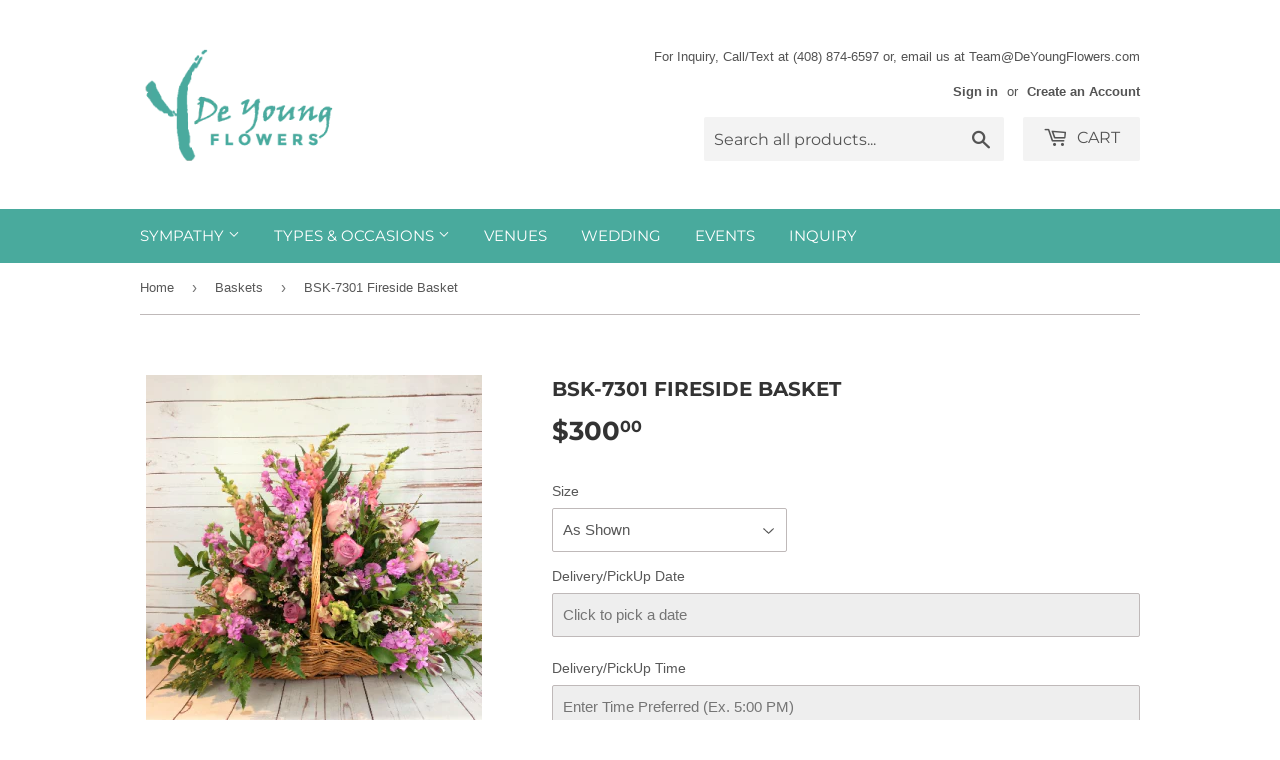

--- FILE ---
content_type: text/html; charset=utf-8
request_url: https://www.deyoungflowers.com/collections/basket/products/bsk-7301-fireside-basket
body_size: 21022
content:
<!doctype html>
<html class="no-touch no-js">
<head>
  <script>(function(H){H.className=H.className.replace(/\bno-js\b/,'js')})(document.documentElement)</script>
  <!-- Basic page needs ================================================== -->
  <meta charset="utf-8">
  <meta http-equiv="X-UA-Compatible" content="IE=edge,chrome=1">

  
  <link rel="shortcut icon" href="//www.deyoungflowers.com/cdn/shop/files/De_Young_Logo_32x32.jpg?v=1613691193" type="image/png" />
  

  <!-- Title and description ================================================== -->
  <title>
  BSK-7301 Fireside Basket &ndash; De Young Flowers
  </title>

  
    <meta name="description" content="Colors and flowers can be custom changed. Please add custom change request in special instruction box. ">
  

  <!-- Product meta ================================================== -->
  <!-- /snippets/social-meta-tags.liquid -->




<meta property="og:site_name" content="De Young Flowers">
<meta property="og:url" content="https://www.deyoungflowers.com/products/bsk-7301-fireside-basket">
<meta property="og:title" content="BSK-7301 Fireside Basket">
<meta property="og:type" content="product">
<meta property="og:description" content="Colors and flowers can be custom changed. Please add custom change request in special instruction box. ">

  <meta property="og:price:amount" content="300.00">
  <meta property="og:price:currency" content="USD">

<meta property="og:image" content="http://www.deyoungflowers.com/cdn/shop/products/BSK-7301FiresideBasket_1200x1200.png?v=1611170855">
<meta property="og:image:secure_url" content="https://www.deyoungflowers.com/cdn/shop/products/BSK-7301FiresideBasket_1200x1200.png?v=1611170855">


<meta name="twitter:card" content="summary_large_image">
<meta name="twitter:title" content="BSK-7301 Fireside Basket">
<meta name="twitter:description" content="Colors and flowers can be custom changed. Please add custom change request in special instruction box. ">


  <!-- Helpers ================================================== -->
  <link rel="canonical" href="https://www.deyoungflowers.com/products/bsk-7301-fireside-basket">
  <meta name="viewport" content="width=device-width,initial-scale=1">

  <!-- CSS ================================================== -->
  <link href="//www.deyoungflowers.com/cdn/shop/t/9/assets/theme.scss.css?v=177674445268600068971767590058" rel="stylesheet" type="text/css" media="all" />

  <!-- Header hook for plugins ================================================== -->
  <script>window.performance && window.performance.mark && window.performance.mark('shopify.content_for_header.start');</script><meta name="google-site-verification" content="_Ib4tnpKR4iE1jWxwV4z-iBGotKGPTRY8PLOPRDWwtc">
<meta id="shopify-digital-wallet" name="shopify-digital-wallet" content="/2275183/digital_wallets/dialog">
<meta name="shopify-checkout-api-token" content="3fa168f33a223f407b376fc2c32abae5">
<link rel="alternate" type="application/json+oembed" href="https://www.deyoungflowers.com/products/bsk-7301-fireside-basket.oembed">
<script async="async" src="/checkouts/internal/preloads.js?locale=en-US"></script>
<script id="apple-pay-shop-capabilities" type="application/json">{"shopId":2275183,"countryCode":"US","currencyCode":"USD","merchantCapabilities":["supports3DS"],"merchantId":"gid:\/\/shopify\/Shop\/2275183","merchantName":"De Young Flowers","requiredBillingContactFields":["postalAddress","email","phone"],"requiredShippingContactFields":["postalAddress","email","phone"],"shippingType":"shipping","supportedNetworks":["visa","masterCard","amex","discover","elo","jcb"],"total":{"type":"pending","label":"De Young Flowers","amount":"1.00"},"shopifyPaymentsEnabled":true,"supportsSubscriptions":true}</script>
<script id="shopify-features" type="application/json">{"accessToken":"3fa168f33a223f407b376fc2c32abae5","betas":["rich-media-storefront-analytics"],"domain":"www.deyoungflowers.com","predictiveSearch":true,"shopId":2275183,"locale":"en"}</script>
<script>var Shopify = Shopify || {};
Shopify.shop = "de-young-flower.myshopify.com";
Shopify.locale = "en";
Shopify.currency = {"active":"USD","rate":"1.0"};
Shopify.country = "US";
Shopify.theme = {"name":"Supply-v2.0","id":100605493398,"schema_name":"Supply","schema_version":"8.9.22","theme_store_id":679,"role":"main"};
Shopify.theme.handle = "null";
Shopify.theme.style = {"id":null,"handle":null};
Shopify.cdnHost = "www.deyoungflowers.com/cdn";
Shopify.routes = Shopify.routes || {};
Shopify.routes.root = "/";</script>
<script type="module">!function(o){(o.Shopify=o.Shopify||{}).modules=!0}(window);</script>
<script>!function(o){function n(){var o=[];function n(){o.push(Array.prototype.slice.apply(arguments))}return n.q=o,n}var t=o.Shopify=o.Shopify||{};t.loadFeatures=n(),t.autoloadFeatures=n()}(window);</script>
<script id="shop-js-analytics" type="application/json">{"pageType":"product"}</script>
<script defer="defer" async type="module" src="//www.deyoungflowers.com/cdn/shopifycloud/shop-js/modules/v2/client.init-shop-cart-sync_C5BV16lS.en.esm.js"></script>
<script defer="defer" async type="module" src="//www.deyoungflowers.com/cdn/shopifycloud/shop-js/modules/v2/chunk.common_CygWptCX.esm.js"></script>
<script type="module">
  await import("//www.deyoungflowers.com/cdn/shopifycloud/shop-js/modules/v2/client.init-shop-cart-sync_C5BV16lS.en.esm.js");
await import("//www.deyoungflowers.com/cdn/shopifycloud/shop-js/modules/v2/chunk.common_CygWptCX.esm.js");

  window.Shopify.SignInWithShop?.initShopCartSync?.({"fedCMEnabled":true,"windoidEnabled":true});

</script>
<script>(function() {
  var isLoaded = false;
  function asyncLoad() {
    if (isLoaded) return;
    isLoaded = true;
    var urls = ["\/\/d1liekpayvooaz.cloudfront.net\/apps\/customizery\/customizery.js?shop=de-young-flower.myshopify.com"];
    for (var i = 0; i < urls.length; i++) {
      var s = document.createElement('script');
      s.type = 'text/javascript';
      s.async = true;
      s.src = urls[i];
      var x = document.getElementsByTagName('script')[0];
      x.parentNode.insertBefore(s, x);
    }
  };
  if(window.attachEvent) {
    window.attachEvent('onload', asyncLoad);
  } else {
    window.addEventListener('load', asyncLoad, false);
  }
})();</script>
<script id="__st">var __st={"a":2275183,"offset":-28800,"reqid":"9cea79bc-3395-4ab0-a227-115398b0a44a-1768702374","pageurl":"www.deyoungflowers.com\/collections\/basket\/products\/bsk-7301-fireside-basket","u":"997950efd554","p":"product","rtyp":"product","rid":6267122647214};</script>
<script>window.ShopifyPaypalV4VisibilityTracking = true;</script>
<script id="captcha-bootstrap">!function(){'use strict';const t='contact',e='account',n='new_comment',o=[[t,t],['blogs',n],['comments',n],[t,'customer']],c=[[e,'customer_login'],[e,'guest_login'],[e,'recover_customer_password'],[e,'create_customer']],r=t=>t.map((([t,e])=>`form[action*='/${t}']:not([data-nocaptcha='true']) input[name='form_type'][value='${e}']`)).join(','),a=t=>()=>t?[...document.querySelectorAll(t)].map((t=>t.form)):[];function s(){const t=[...o],e=r(t);return a(e)}const i='password',u='form_key',d=['recaptcha-v3-token','g-recaptcha-response','h-captcha-response',i],f=()=>{try{return window.sessionStorage}catch{return}},m='__shopify_v',_=t=>t.elements[u];function p(t,e,n=!1){try{const o=window.sessionStorage,c=JSON.parse(o.getItem(e)),{data:r}=function(t){const{data:e,action:n}=t;return t[m]||n?{data:e,action:n}:{data:t,action:n}}(c);for(const[e,n]of Object.entries(r))t.elements[e]&&(t.elements[e].value=n);n&&o.removeItem(e)}catch(o){console.error('form repopulation failed',{error:o})}}const l='form_type',E='cptcha';function T(t){t.dataset[E]=!0}const w=window,h=w.document,L='Shopify',v='ce_forms',y='captcha';let A=!1;((t,e)=>{const n=(g='f06e6c50-85a8-45c8-87d0-21a2b65856fe',I='https://cdn.shopify.com/shopifycloud/storefront-forms-hcaptcha/ce_storefront_forms_captcha_hcaptcha.v1.5.2.iife.js',D={infoText:'Protected by hCaptcha',privacyText:'Privacy',termsText:'Terms'},(t,e,n)=>{const o=w[L][v],c=o.bindForm;if(c)return c(t,g,e,D).then(n);var r;o.q.push([[t,g,e,D],n]),r=I,A||(h.body.append(Object.assign(h.createElement('script'),{id:'captcha-provider',async:!0,src:r})),A=!0)});var g,I,D;w[L]=w[L]||{},w[L][v]=w[L][v]||{},w[L][v].q=[],w[L][y]=w[L][y]||{},w[L][y].protect=function(t,e){n(t,void 0,e),T(t)},Object.freeze(w[L][y]),function(t,e,n,w,h,L){const[v,y,A,g]=function(t,e,n){const i=e?o:[],u=t?c:[],d=[...i,...u],f=r(d),m=r(i),_=r(d.filter((([t,e])=>n.includes(e))));return[a(f),a(m),a(_),s()]}(w,h,L),I=t=>{const e=t.target;return e instanceof HTMLFormElement?e:e&&e.form},D=t=>v().includes(t);t.addEventListener('submit',(t=>{const e=I(t);if(!e)return;const n=D(e)&&!e.dataset.hcaptchaBound&&!e.dataset.recaptchaBound,o=_(e),c=g().includes(e)&&(!o||!o.value);(n||c)&&t.preventDefault(),c&&!n&&(function(t){try{if(!f())return;!function(t){const e=f();if(!e)return;const n=_(t);if(!n)return;const o=n.value;o&&e.removeItem(o)}(t);const e=Array.from(Array(32),(()=>Math.random().toString(36)[2])).join('');!function(t,e){_(t)||t.append(Object.assign(document.createElement('input'),{type:'hidden',name:u})),t.elements[u].value=e}(t,e),function(t,e){const n=f();if(!n)return;const o=[...t.querySelectorAll(`input[type='${i}']`)].map((({name:t})=>t)),c=[...d,...o],r={};for(const[a,s]of new FormData(t).entries())c.includes(a)||(r[a]=s);n.setItem(e,JSON.stringify({[m]:1,action:t.action,data:r}))}(t,e)}catch(e){console.error('failed to persist form',e)}}(e),e.submit())}));const S=(t,e)=>{t&&!t.dataset[E]&&(n(t,e.some((e=>e===t))),T(t))};for(const o of['focusin','change'])t.addEventListener(o,(t=>{const e=I(t);D(e)&&S(e,y())}));const B=e.get('form_key'),M=e.get(l),P=B&&M;t.addEventListener('DOMContentLoaded',(()=>{const t=y();if(P)for(const e of t)e.elements[l].value===M&&p(e,B);[...new Set([...A(),...v().filter((t=>'true'===t.dataset.shopifyCaptcha))])].forEach((e=>S(e,t)))}))}(h,new URLSearchParams(w.location.search),n,t,e,['guest_login'])})(!0,!0)}();</script>
<script integrity="sha256-4kQ18oKyAcykRKYeNunJcIwy7WH5gtpwJnB7kiuLZ1E=" data-source-attribution="shopify.loadfeatures" defer="defer" src="//www.deyoungflowers.com/cdn/shopifycloud/storefront/assets/storefront/load_feature-a0a9edcb.js" crossorigin="anonymous"></script>
<script data-source-attribution="shopify.dynamic_checkout.dynamic.init">var Shopify=Shopify||{};Shopify.PaymentButton=Shopify.PaymentButton||{isStorefrontPortableWallets:!0,init:function(){window.Shopify.PaymentButton.init=function(){};var t=document.createElement("script");t.src="https://www.deyoungflowers.com/cdn/shopifycloud/portable-wallets/latest/portable-wallets.en.js",t.type="module",document.head.appendChild(t)}};
</script>
<script data-source-attribution="shopify.dynamic_checkout.buyer_consent">
  function portableWalletsHideBuyerConsent(e){var t=document.getElementById("shopify-buyer-consent"),n=document.getElementById("shopify-subscription-policy-button");t&&n&&(t.classList.add("hidden"),t.setAttribute("aria-hidden","true"),n.removeEventListener("click",e))}function portableWalletsShowBuyerConsent(e){var t=document.getElementById("shopify-buyer-consent"),n=document.getElementById("shopify-subscription-policy-button");t&&n&&(t.classList.remove("hidden"),t.removeAttribute("aria-hidden"),n.addEventListener("click",e))}window.Shopify?.PaymentButton&&(window.Shopify.PaymentButton.hideBuyerConsent=portableWalletsHideBuyerConsent,window.Shopify.PaymentButton.showBuyerConsent=portableWalletsShowBuyerConsent);
</script>
<script>
  function portableWalletsCleanup(e){e&&e.src&&console.error("Failed to load portable wallets script "+e.src);var t=document.querySelectorAll("shopify-accelerated-checkout .shopify-payment-button__skeleton, shopify-accelerated-checkout-cart .wallet-cart-button__skeleton"),e=document.getElementById("shopify-buyer-consent");for(let e=0;e<t.length;e++)t[e].remove();e&&e.remove()}function portableWalletsNotLoadedAsModule(e){e instanceof ErrorEvent&&"string"==typeof e.message&&e.message.includes("import.meta")&&"string"==typeof e.filename&&e.filename.includes("portable-wallets")&&(window.removeEventListener("error",portableWalletsNotLoadedAsModule),window.Shopify.PaymentButton.failedToLoad=e,"loading"===document.readyState?document.addEventListener("DOMContentLoaded",window.Shopify.PaymentButton.init):window.Shopify.PaymentButton.init())}window.addEventListener("error",portableWalletsNotLoadedAsModule);
</script>

<script type="module" src="https://www.deyoungflowers.com/cdn/shopifycloud/portable-wallets/latest/portable-wallets.en.js" onError="portableWalletsCleanup(this)" crossorigin="anonymous"></script>
<script nomodule>
  document.addEventListener("DOMContentLoaded", portableWalletsCleanup);
</script>

<link id="shopify-accelerated-checkout-styles" rel="stylesheet" media="screen" href="https://www.deyoungflowers.com/cdn/shopifycloud/portable-wallets/latest/accelerated-checkout-backwards-compat.css" crossorigin="anonymous">
<style id="shopify-accelerated-checkout-cart">
        #shopify-buyer-consent {
  margin-top: 1em;
  display: inline-block;
  width: 100%;
}

#shopify-buyer-consent.hidden {
  display: none;
}

#shopify-subscription-policy-button {
  background: none;
  border: none;
  padding: 0;
  text-decoration: underline;
  font-size: inherit;
  cursor: pointer;
}

#shopify-subscription-policy-button::before {
  box-shadow: none;
}

      </style>

<script>window.performance && window.performance.mark && window.performance.mark('shopify.content_for_header.end');</script>

  
  

  <script src="//www.deyoungflowers.com/cdn/shop/t/9/assets/jquery-2.2.3.min.js?v=58211863146907186831591053810" type="text/javascript"></script>

  <script src="//www.deyoungflowers.com/cdn/shop/t/9/assets/lazysizes.min.js?v=8147953233334221341591053811" async="async"></script>
  <script src="//www.deyoungflowers.com/cdn/shop/t/9/assets/vendor.js?v=106177282645720727331591053813" defer="defer"></script>
  <script src="//www.deyoungflowers.com/cdn/shop/t/9/assets/theme.js?v=88090588602936917221591053823" defer="defer"></script>

<script>
  window.Shoppad = window.Shoppad || {},
  window.Shoppad.apps = window.Shoppad.apps || {},
  window.Shoppad.apps.infiniteoptions = {
    ready: function() {

      function callback() {
        $('#infiniteoptions-container .datepicker').datepicker({
          inline: true,
          altField: '#infiniteoptions-container .datepicker input[type=text]',
          onSelect: function() {
            $('#infiniteoptions-container .ui-datepicker-inline').hide();
          }
        });

        $('#infiniteoptions-container .datepicker input[type=text]').change(function(){
          $('#infiniteoptions-container .datepicker').datepicker('setDate', $(this).val());
        });

        $('#infiniteoptions-container .datepicker').datepicker( "setDate", '' );

        $('#infiniteoptions-container .datepicker input[type=text]').attr('readonly','true');

        $('#infiniteoptions-container .ui-datepicker-inline').hide();

        $('#infiniteoptions-container .datepicker input[type=text]').on('click touchstart', function (e) {
              $('#infiniteoptions-container .ui-datepicker-inline').show();
        });
      }

      $(document).on('mouseup touchstart', function(e) {
        var isDatePickerInput = $('#infiniteoptions-container .datepicker input').is(e.target);
        var isDatePicker = $('#infiniteoptions-container .ui-datepicker-inline').is(e.target);
        var isChildOfDatePicker = $('#infiniteoptions-container .ui-datepicker-inline').has(e.target).length;

        // If the target of the click isn't the text input, the date picker, or a descendant of the date picker
        if (!isDatePickerInput && !isDatePicker && !isChildOfDatePicker) {
          $('#infiniteoptions-container .ui-datepicker-inline').hide();
        }
      });

      if (window.jQuery.fn.datepicker) {
        callback();
      } else {
        var script = document.createElement('script');
        script.src = '//code.jquery.com/ui/1.10.2/jquery-ui.js';
        script.onload = callback;
        document.getElementsByTagName('head')[0].appendChild(script);
      }
    }
  };
</script>
  
  
  
<link href="https://monorail-edge.shopifysvc.com" rel="dns-prefetch">
<script>(function(){if ("sendBeacon" in navigator && "performance" in window) {try {var session_token_from_headers = performance.getEntriesByType('navigation')[0].serverTiming.find(x => x.name == '_s').description;} catch {var session_token_from_headers = undefined;}var session_cookie_matches = document.cookie.match(/_shopify_s=([^;]*)/);var session_token_from_cookie = session_cookie_matches && session_cookie_matches.length === 2 ? session_cookie_matches[1] : "";var session_token = session_token_from_headers || session_token_from_cookie || "";function handle_abandonment_event(e) {var entries = performance.getEntries().filter(function(entry) {return /monorail-edge.shopifysvc.com/.test(entry.name);});if (!window.abandonment_tracked && entries.length === 0) {window.abandonment_tracked = true;var currentMs = Date.now();var navigation_start = performance.timing.navigationStart;var payload = {shop_id: 2275183,url: window.location.href,navigation_start,duration: currentMs - navigation_start,session_token,page_type: "product"};window.navigator.sendBeacon("https://monorail-edge.shopifysvc.com/v1/produce", JSON.stringify({schema_id: "online_store_buyer_site_abandonment/1.1",payload: payload,metadata: {event_created_at_ms: currentMs,event_sent_at_ms: currentMs}}));}}window.addEventListener('pagehide', handle_abandonment_event);}}());</script>
<script id="web-pixels-manager-setup">(function e(e,d,r,n,o){if(void 0===o&&(o={}),!Boolean(null===(a=null===(i=window.Shopify)||void 0===i?void 0:i.analytics)||void 0===a?void 0:a.replayQueue)){var i,a;window.Shopify=window.Shopify||{};var t=window.Shopify;t.analytics=t.analytics||{};var s=t.analytics;s.replayQueue=[],s.publish=function(e,d,r){return s.replayQueue.push([e,d,r]),!0};try{self.performance.mark("wpm:start")}catch(e){}var l=function(){var e={modern:/Edge?\/(1{2}[4-9]|1[2-9]\d|[2-9]\d{2}|\d{4,})\.\d+(\.\d+|)|Firefox\/(1{2}[4-9]|1[2-9]\d|[2-9]\d{2}|\d{4,})\.\d+(\.\d+|)|Chrom(ium|e)\/(9{2}|\d{3,})\.\d+(\.\d+|)|(Maci|X1{2}).+ Version\/(15\.\d+|(1[6-9]|[2-9]\d|\d{3,})\.\d+)([,.]\d+|)( \(\w+\)|)( Mobile\/\w+|) Safari\/|Chrome.+OPR\/(9{2}|\d{3,})\.\d+\.\d+|(CPU[ +]OS|iPhone[ +]OS|CPU[ +]iPhone|CPU IPhone OS|CPU iPad OS)[ +]+(15[._]\d+|(1[6-9]|[2-9]\d|\d{3,})[._]\d+)([._]\d+|)|Android:?[ /-](13[3-9]|1[4-9]\d|[2-9]\d{2}|\d{4,})(\.\d+|)(\.\d+|)|Android.+Firefox\/(13[5-9]|1[4-9]\d|[2-9]\d{2}|\d{4,})\.\d+(\.\d+|)|Android.+Chrom(ium|e)\/(13[3-9]|1[4-9]\d|[2-9]\d{2}|\d{4,})\.\d+(\.\d+|)|SamsungBrowser\/([2-9]\d|\d{3,})\.\d+/,legacy:/Edge?\/(1[6-9]|[2-9]\d|\d{3,})\.\d+(\.\d+|)|Firefox\/(5[4-9]|[6-9]\d|\d{3,})\.\d+(\.\d+|)|Chrom(ium|e)\/(5[1-9]|[6-9]\d|\d{3,})\.\d+(\.\d+|)([\d.]+$|.*Safari\/(?![\d.]+ Edge\/[\d.]+$))|(Maci|X1{2}).+ Version\/(10\.\d+|(1[1-9]|[2-9]\d|\d{3,})\.\d+)([,.]\d+|)( \(\w+\)|)( Mobile\/\w+|) Safari\/|Chrome.+OPR\/(3[89]|[4-9]\d|\d{3,})\.\d+\.\d+|(CPU[ +]OS|iPhone[ +]OS|CPU[ +]iPhone|CPU IPhone OS|CPU iPad OS)[ +]+(10[._]\d+|(1[1-9]|[2-9]\d|\d{3,})[._]\d+)([._]\d+|)|Android:?[ /-](13[3-9]|1[4-9]\d|[2-9]\d{2}|\d{4,})(\.\d+|)(\.\d+|)|Mobile Safari.+OPR\/([89]\d|\d{3,})\.\d+\.\d+|Android.+Firefox\/(13[5-9]|1[4-9]\d|[2-9]\d{2}|\d{4,})\.\d+(\.\d+|)|Android.+Chrom(ium|e)\/(13[3-9]|1[4-9]\d|[2-9]\d{2}|\d{4,})\.\d+(\.\d+|)|Android.+(UC? ?Browser|UCWEB|U3)[ /]?(15\.([5-9]|\d{2,})|(1[6-9]|[2-9]\d|\d{3,})\.\d+)\.\d+|SamsungBrowser\/(5\.\d+|([6-9]|\d{2,})\.\d+)|Android.+MQ{2}Browser\/(14(\.(9|\d{2,})|)|(1[5-9]|[2-9]\d|\d{3,})(\.\d+|))(\.\d+|)|K[Aa][Ii]OS\/(3\.\d+|([4-9]|\d{2,})\.\d+)(\.\d+|)/},d=e.modern,r=e.legacy,n=navigator.userAgent;return n.match(d)?"modern":n.match(r)?"legacy":"unknown"}(),u="modern"===l?"modern":"legacy",c=(null!=n?n:{modern:"",legacy:""})[u],f=function(e){return[e.baseUrl,"/wpm","/b",e.hashVersion,"modern"===e.buildTarget?"m":"l",".js"].join("")}({baseUrl:d,hashVersion:r,buildTarget:u}),m=function(e){var d=e.version,r=e.bundleTarget,n=e.surface,o=e.pageUrl,i=e.monorailEndpoint;return{emit:function(e){var a=e.status,t=e.errorMsg,s=(new Date).getTime(),l=JSON.stringify({metadata:{event_sent_at_ms:s},events:[{schema_id:"web_pixels_manager_load/3.1",payload:{version:d,bundle_target:r,page_url:o,status:a,surface:n,error_msg:t},metadata:{event_created_at_ms:s}}]});if(!i)return console&&console.warn&&console.warn("[Web Pixels Manager] No Monorail endpoint provided, skipping logging."),!1;try{return self.navigator.sendBeacon.bind(self.navigator)(i,l)}catch(e){}var u=new XMLHttpRequest;try{return u.open("POST",i,!0),u.setRequestHeader("Content-Type","text/plain"),u.send(l),!0}catch(e){return console&&console.warn&&console.warn("[Web Pixels Manager] Got an unhandled error while logging to Monorail."),!1}}}}({version:r,bundleTarget:l,surface:e.surface,pageUrl:self.location.href,monorailEndpoint:e.monorailEndpoint});try{o.browserTarget=l,function(e){var d=e.src,r=e.async,n=void 0===r||r,o=e.onload,i=e.onerror,a=e.sri,t=e.scriptDataAttributes,s=void 0===t?{}:t,l=document.createElement("script"),u=document.querySelector("head"),c=document.querySelector("body");if(l.async=n,l.src=d,a&&(l.integrity=a,l.crossOrigin="anonymous"),s)for(var f in s)if(Object.prototype.hasOwnProperty.call(s,f))try{l.dataset[f]=s[f]}catch(e){}if(o&&l.addEventListener("load",o),i&&l.addEventListener("error",i),u)u.appendChild(l);else{if(!c)throw new Error("Did not find a head or body element to append the script");c.appendChild(l)}}({src:f,async:!0,onload:function(){if(!function(){var e,d;return Boolean(null===(d=null===(e=window.Shopify)||void 0===e?void 0:e.analytics)||void 0===d?void 0:d.initialized)}()){var d=window.webPixelsManager.init(e)||void 0;if(d){var r=window.Shopify.analytics;r.replayQueue.forEach((function(e){var r=e[0],n=e[1],o=e[2];d.publishCustomEvent(r,n,o)})),r.replayQueue=[],r.publish=d.publishCustomEvent,r.visitor=d.visitor,r.initialized=!0}}},onerror:function(){return m.emit({status:"failed",errorMsg:"".concat(f," has failed to load")})},sri:function(e){var d=/^sha384-[A-Za-z0-9+/=]+$/;return"string"==typeof e&&d.test(e)}(c)?c:"",scriptDataAttributes:o}),m.emit({status:"loading"})}catch(e){m.emit({status:"failed",errorMsg:(null==e?void 0:e.message)||"Unknown error"})}}})({shopId: 2275183,storefrontBaseUrl: "https://www.deyoungflowers.com",extensionsBaseUrl: "https://extensions.shopifycdn.com/cdn/shopifycloud/web-pixels-manager",monorailEndpoint: "https://monorail-edge.shopifysvc.com/unstable/produce_batch",surface: "storefront-renderer",enabledBetaFlags: ["2dca8a86"],webPixelsConfigList: [{"id":"110362798","eventPayloadVersion":"v1","runtimeContext":"LAX","scriptVersion":"1","type":"CUSTOM","privacyPurposes":["ANALYTICS"],"name":"Google Analytics tag (migrated)"},{"id":"shopify-app-pixel","configuration":"{}","eventPayloadVersion":"v1","runtimeContext":"STRICT","scriptVersion":"0450","apiClientId":"shopify-pixel","type":"APP","privacyPurposes":["ANALYTICS","MARKETING"]},{"id":"shopify-custom-pixel","eventPayloadVersion":"v1","runtimeContext":"LAX","scriptVersion":"0450","apiClientId":"shopify-pixel","type":"CUSTOM","privacyPurposes":["ANALYTICS","MARKETING"]}],isMerchantRequest: false,initData: {"shop":{"name":"De Young Flowers","paymentSettings":{"currencyCode":"USD"},"myshopifyDomain":"de-young-flower.myshopify.com","countryCode":"US","storefrontUrl":"https:\/\/www.deyoungflowers.com"},"customer":null,"cart":null,"checkout":null,"productVariants":[{"price":{"amount":300.0,"currencyCode":"USD"},"product":{"title":"BSK-7301 Fireside Basket","vendor":"De Young Flowers","id":"6267122647214","untranslatedTitle":"BSK-7301 Fireside Basket","url":"\/products\/bsk-7301-fireside-basket","type":"Basket"},"id":"37972394770606","image":{"src":"\/\/www.deyoungflowers.com\/cdn\/shop\/products\/BSK-7301FiresideBasket.png?v=1611170855"},"sku":"","title":"As Shown","untranslatedTitle":"As Shown"},{"price":{"amount":365.0,"currencyCode":"USD"},"product":{"title":"BSK-7301 Fireside Basket","vendor":"De Young Flowers","id":"6267122647214","untranslatedTitle":"BSK-7301 Fireside Basket","url":"\/products\/bsk-7301-fireside-basket","type":"Basket"},"id":"37972394803374","image":{"src":"\/\/www.deyoungflowers.com\/cdn\/shop\/products\/BSK-7301FiresideBasket.png?v=1611170855"},"sku":"","title":"Upgrade","untranslatedTitle":"Upgrade"}],"purchasingCompany":null},},"https://www.deyoungflowers.com/cdn","fcfee988w5aeb613cpc8e4bc33m6693e112",{"modern":"","legacy":""},{"shopId":"2275183","storefrontBaseUrl":"https:\/\/www.deyoungflowers.com","extensionBaseUrl":"https:\/\/extensions.shopifycdn.com\/cdn\/shopifycloud\/web-pixels-manager","surface":"storefront-renderer","enabledBetaFlags":"[\"2dca8a86\"]","isMerchantRequest":"false","hashVersion":"fcfee988w5aeb613cpc8e4bc33m6693e112","publish":"custom","events":"[[\"page_viewed\",{}],[\"product_viewed\",{\"productVariant\":{\"price\":{\"amount\":300.0,\"currencyCode\":\"USD\"},\"product\":{\"title\":\"BSK-7301 Fireside Basket\",\"vendor\":\"De Young Flowers\",\"id\":\"6267122647214\",\"untranslatedTitle\":\"BSK-7301 Fireside Basket\",\"url\":\"\/products\/bsk-7301-fireside-basket\",\"type\":\"Basket\"},\"id\":\"37972394770606\",\"image\":{\"src\":\"\/\/www.deyoungflowers.com\/cdn\/shop\/products\/BSK-7301FiresideBasket.png?v=1611170855\"},\"sku\":\"\",\"title\":\"As Shown\",\"untranslatedTitle\":\"As Shown\"}}]]"});</script><script>
  window.ShopifyAnalytics = window.ShopifyAnalytics || {};
  window.ShopifyAnalytics.meta = window.ShopifyAnalytics.meta || {};
  window.ShopifyAnalytics.meta.currency = 'USD';
  var meta = {"product":{"id":6267122647214,"gid":"gid:\/\/shopify\/Product\/6267122647214","vendor":"De Young Flowers","type":"Basket","handle":"bsk-7301-fireside-basket","variants":[{"id":37972394770606,"price":30000,"name":"BSK-7301 Fireside Basket - As Shown","public_title":"As Shown","sku":""},{"id":37972394803374,"price":36500,"name":"BSK-7301 Fireside Basket - Upgrade","public_title":"Upgrade","sku":""}],"remote":false},"page":{"pageType":"product","resourceType":"product","resourceId":6267122647214,"requestId":"9cea79bc-3395-4ab0-a227-115398b0a44a-1768702374"}};
  for (var attr in meta) {
    window.ShopifyAnalytics.meta[attr] = meta[attr];
  }
</script>
<script class="analytics">
  (function () {
    var customDocumentWrite = function(content) {
      var jquery = null;

      if (window.jQuery) {
        jquery = window.jQuery;
      } else if (window.Checkout && window.Checkout.$) {
        jquery = window.Checkout.$;
      }

      if (jquery) {
        jquery('body').append(content);
      }
    };

    var hasLoggedConversion = function(token) {
      if (token) {
        return document.cookie.indexOf('loggedConversion=' + token) !== -1;
      }
      return false;
    }

    var setCookieIfConversion = function(token) {
      if (token) {
        var twoMonthsFromNow = new Date(Date.now());
        twoMonthsFromNow.setMonth(twoMonthsFromNow.getMonth() + 2);

        document.cookie = 'loggedConversion=' + token + '; expires=' + twoMonthsFromNow;
      }
    }

    var trekkie = window.ShopifyAnalytics.lib = window.trekkie = window.trekkie || [];
    if (trekkie.integrations) {
      return;
    }
    trekkie.methods = [
      'identify',
      'page',
      'ready',
      'track',
      'trackForm',
      'trackLink'
    ];
    trekkie.factory = function(method) {
      return function() {
        var args = Array.prototype.slice.call(arguments);
        args.unshift(method);
        trekkie.push(args);
        return trekkie;
      };
    };
    for (var i = 0; i < trekkie.methods.length; i++) {
      var key = trekkie.methods[i];
      trekkie[key] = trekkie.factory(key);
    }
    trekkie.load = function(config) {
      trekkie.config = config || {};
      trekkie.config.initialDocumentCookie = document.cookie;
      var first = document.getElementsByTagName('script')[0];
      var script = document.createElement('script');
      script.type = 'text/javascript';
      script.onerror = function(e) {
        var scriptFallback = document.createElement('script');
        scriptFallback.type = 'text/javascript';
        scriptFallback.onerror = function(error) {
                var Monorail = {
      produce: function produce(monorailDomain, schemaId, payload) {
        var currentMs = new Date().getTime();
        var event = {
          schema_id: schemaId,
          payload: payload,
          metadata: {
            event_created_at_ms: currentMs,
            event_sent_at_ms: currentMs
          }
        };
        return Monorail.sendRequest("https://" + monorailDomain + "/v1/produce", JSON.stringify(event));
      },
      sendRequest: function sendRequest(endpointUrl, payload) {
        // Try the sendBeacon API
        if (window && window.navigator && typeof window.navigator.sendBeacon === 'function' && typeof window.Blob === 'function' && !Monorail.isIos12()) {
          var blobData = new window.Blob([payload], {
            type: 'text/plain'
          });

          if (window.navigator.sendBeacon(endpointUrl, blobData)) {
            return true;
          } // sendBeacon was not successful

        } // XHR beacon

        var xhr = new XMLHttpRequest();

        try {
          xhr.open('POST', endpointUrl);
          xhr.setRequestHeader('Content-Type', 'text/plain');
          xhr.send(payload);
        } catch (e) {
          console.log(e);
        }

        return false;
      },
      isIos12: function isIos12() {
        return window.navigator.userAgent.lastIndexOf('iPhone; CPU iPhone OS 12_') !== -1 || window.navigator.userAgent.lastIndexOf('iPad; CPU OS 12_') !== -1;
      }
    };
    Monorail.produce('monorail-edge.shopifysvc.com',
      'trekkie_storefront_load_errors/1.1',
      {shop_id: 2275183,
      theme_id: 100605493398,
      app_name: "storefront",
      context_url: window.location.href,
      source_url: "//www.deyoungflowers.com/cdn/s/trekkie.storefront.cd680fe47e6c39ca5d5df5f0a32d569bc48c0f27.min.js"});

        };
        scriptFallback.async = true;
        scriptFallback.src = '//www.deyoungflowers.com/cdn/s/trekkie.storefront.cd680fe47e6c39ca5d5df5f0a32d569bc48c0f27.min.js';
        first.parentNode.insertBefore(scriptFallback, first);
      };
      script.async = true;
      script.src = '//www.deyoungflowers.com/cdn/s/trekkie.storefront.cd680fe47e6c39ca5d5df5f0a32d569bc48c0f27.min.js';
      first.parentNode.insertBefore(script, first);
    };
    trekkie.load(
      {"Trekkie":{"appName":"storefront","development":false,"defaultAttributes":{"shopId":2275183,"isMerchantRequest":null,"themeId":100605493398,"themeCityHash":"13128004958049891957","contentLanguage":"en","currency":"USD","eventMetadataId":"772f7c51-7858-4d8f-abfb-156551c63f0e"},"isServerSideCookieWritingEnabled":true,"monorailRegion":"shop_domain","enabledBetaFlags":["65f19447"]},"Session Attribution":{},"S2S":{"facebookCapiEnabled":false,"source":"trekkie-storefront-renderer","apiClientId":580111}}
    );

    var loaded = false;
    trekkie.ready(function() {
      if (loaded) return;
      loaded = true;

      window.ShopifyAnalytics.lib = window.trekkie;

      var originalDocumentWrite = document.write;
      document.write = customDocumentWrite;
      try { window.ShopifyAnalytics.merchantGoogleAnalytics.call(this); } catch(error) {};
      document.write = originalDocumentWrite;

      window.ShopifyAnalytics.lib.page(null,{"pageType":"product","resourceType":"product","resourceId":6267122647214,"requestId":"9cea79bc-3395-4ab0-a227-115398b0a44a-1768702374","shopifyEmitted":true});

      var match = window.location.pathname.match(/checkouts\/(.+)\/(thank_you|post_purchase)/)
      var token = match? match[1]: undefined;
      if (!hasLoggedConversion(token)) {
        setCookieIfConversion(token);
        window.ShopifyAnalytics.lib.track("Viewed Product",{"currency":"USD","variantId":37972394770606,"productId":6267122647214,"productGid":"gid:\/\/shopify\/Product\/6267122647214","name":"BSK-7301 Fireside Basket - As Shown","price":"300.00","sku":"","brand":"De Young Flowers","variant":"As Shown","category":"Basket","nonInteraction":true,"remote":false},undefined,undefined,{"shopifyEmitted":true});
      window.ShopifyAnalytics.lib.track("monorail:\/\/trekkie_storefront_viewed_product\/1.1",{"currency":"USD","variantId":37972394770606,"productId":6267122647214,"productGid":"gid:\/\/shopify\/Product\/6267122647214","name":"BSK-7301 Fireside Basket - As Shown","price":"300.00","sku":"","brand":"De Young Flowers","variant":"As Shown","category":"Basket","nonInteraction":true,"remote":false,"referer":"https:\/\/www.deyoungflowers.com\/collections\/basket\/products\/bsk-7301-fireside-basket"});
      }
    });


        var eventsListenerScript = document.createElement('script');
        eventsListenerScript.async = true;
        eventsListenerScript.src = "//www.deyoungflowers.com/cdn/shopifycloud/storefront/assets/shop_events_listener-3da45d37.js";
        document.getElementsByTagName('head')[0].appendChild(eventsListenerScript);

})();</script>
  <script>
  if (!window.ga || (window.ga && typeof window.ga !== 'function')) {
    window.ga = function ga() {
      (window.ga.q = window.ga.q || []).push(arguments);
      if (window.Shopify && window.Shopify.analytics && typeof window.Shopify.analytics.publish === 'function') {
        window.Shopify.analytics.publish("ga_stub_called", {}, {sendTo: "google_osp_migration"});
      }
      console.error("Shopify's Google Analytics stub called with:", Array.from(arguments), "\nSee https://help.shopify.com/manual/promoting-marketing/pixels/pixel-migration#google for more information.");
    };
    if (window.Shopify && window.Shopify.analytics && typeof window.Shopify.analytics.publish === 'function') {
      window.Shopify.analytics.publish("ga_stub_initialized", {}, {sendTo: "google_osp_migration"});
    }
  }
</script>
<script
  defer
  src="https://www.deyoungflowers.com/cdn/shopifycloud/perf-kit/shopify-perf-kit-3.0.4.min.js"
  data-application="storefront-renderer"
  data-shop-id="2275183"
  data-render-region="gcp-us-central1"
  data-page-type="product"
  data-theme-instance-id="100605493398"
  data-theme-name="Supply"
  data-theme-version="8.9.22"
  data-monorail-region="shop_domain"
  data-resource-timing-sampling-rate="10"
  data-shs="true"
  data-shs-beacon="true"
  data-shs-export-with-fetch="true"
  data-shs-logs-sample-rate="1"
  data-shs-beacon-endpoint="https://www.deyoungflowers.com/api/collect"
></script>
</head>

<body id="bsk-7301-fireside-basket" class="template-product">

  <div id="shopify-section-header" class="shopify-section header-section"><header class="site-header" role="banner" data-section-id="header" data-section-type="header-section">
  <div class="wrapper">

    <div class="grid--full">
      <div class="grid-item large--one-half">
        
          <div class="h1 header-logo" itemscope itemtype="http://schema.org/Organization">
        
          
          

          <a href="/" itemprop="url">
            <div class="lazyload__image-wrapper no-js header-logo__image" style="max-width:200px;">
              <div style="padding-top:59.6%;">
                <img class="lazyload js"
                  data-src="//www.deyoungflowers.com/cdn/shop/files/Logo-Teal_{width}x.png?v=1613691194"
                  data-widths="[180, 360, 540, 720, 900, 1080, 1296, 1512, 1728, 2048]"
                  data-aspectratio="1.6778523489932886"
                  data-sizes="auto"
                  alt="De Young Flowers"
                  style="width:200px;">
              </div>
            </div>
            <noscript>
              
              <img src="//www.deyoungflowers.com/cdn/shop/files/Logo-Teal_200x.png?v=1613691194"
                srcset="//www.deyoungflowers.com/cdn/shop/files/Logo-Teal_200x.png?v=1613691194 1x, //www.deyoungflowers.com/cdn/shop/files/Logo-Teal_200x@2x.png?v=1613691194 2x"
                alt="De Young Flowers"
                itemprop="logo"
                style="max-width:200px;">
            </noscript>
          </a>
          
        
          </div>
        
      </div>

      <div class="grid-item large--one-half text-center large--text-right">
        
          <div class="site-header--text-links">
            
              

                <p>For Inquiry, Call/Text at (408) 874-6597 or, email us at Team@DeYoungFlowers.com</p>

              
            

            
              <span class="site-header--meta-links medium-down--hide">
                
                  <a href="/account/login" id="customer_login_link">Sign in</a>
                  <span class="site-header--spacer">or</span>
                  <a href="/account/register" id="customer_register_link">Create an Account</a>
                
              </span>
            
          </div>

          <br class="medium-down--hide">
        

        <form action="/search" method="get" class="search-bar" role="search">
  <input type="hidden" name="type" value="product">

  <input type="search" name="q" value="" placeholder="Search all products..." aria-label="Search all products...">
  <button type="submit" class="search-bar--submit icon-fallback-text">
    <span class="icon icon-search" aria-hidden="true"></span>
    <span class="fallback-text">Search</span>
  </button>
</form>


        <a href="/cart" class="header-cart-btn cart-toggle">
          <span class="icon icon-cart"></span>
          Cart <span class="cart-count cart-badge--desktop hidden-count">0</span>
        </a>
      </div>
    </div>

  </div>
</header>

<div id="mobileNavBar">
  <div class="display-table-cell">
    <button class="menu-toggle mobileNavBar-link" aria-controls="navBar" aria-expanded="false"><span class="icon icon-hamburger" aria-hidden="true"></span>Menu</button>
  </div>
  <div class="display-table-cell">
    <a href="/cart" class="cart-toggle mobileNavBar-link">
      <span class="icon icon-cart"></span>
      Cart <span class="cart-count hidden-count">0</span>
    </a>
  </div>
</div>

<nav class="nav-bar" id="navBar" role="navigation">
  <div class="wrapper">
    <form action="/search" method="get" class="search-bar" role="search">
  <input type="hidden" name="type" value="product">

  <input type="search" name="q" value="" placeholder="Search all products..." aria-label="Search all products...">
  <button type="submit" class="search-bar--submit icon-fallback-text">
    <span class="icon icon-search" aria-hidden="true"></span>
    <span class="fallback-text">Search</span>
  </button>
</form>

    <ul class="mobile-nav" id="MobileNav">
  
  <li class="large--hide">
    <a href="/">Home</a>
  </li>
  
  
    
      
      <li
        class="mobile-nav--has-dropdown "
        aria-haspopup="true">
        <a
          href="/collections/funeral-and-sympathy"
          class="mobile-nav--link"
          data-meganav-type="parent"
          >
            Sympathy
        </a>
        <button class="icon icon-arrow-down mobile-nav--button"
          aria-expanded="false"
          aria-label="Sympathy Menu">
        </button>
        <ul
          id="MenuParent-1"
          class="mobile-nav--dropdown "
          data-meganav-dropdown>
          
            
              <li>
                <a
                  href="/collections/standing-sprays"
                  class="mobile-nav--link"
                  data-meganav-type="child"
                  >
                    Standing Spray I
                </a>
              </li>
            
          
            
              <li>
                <a
                  href="/collections/large-size-asian-style"
                  class="mobile-nav--link"
                  data-meganav-type="child"
                  >
                    Standing Spray II
                </a>
              </li>
            
          
            
              <li>
                <a
                  href="/collections/casket-sprays"
                  class="mobile-nav--link"
                  data-meganav-type="child"
                  >
                    Casket Spray
                </a>
              </li>
            
          
            
              <li>
                <a
                  href="/collections/crosses"
                  class="mobile-nav--link"
                  data-meganav-type="child"
                  >
                    Cross
                </a>
              </li>
            
          
            
              <li>
                <a
                  href="/collections/crosses-hearts-and-wreaths"
                  class="mobile-nav--link"
                  data-meganav-type="child"
                  >
                    Wreath
                </a>
              </li>
            
          
            
              <li>
                <a
                  href="/collections/hearts"
                  class="mobile-nav--link"
                  data-meganav-type="child"
                  >
                    Hearts
                </a>
              </li>
            
          
            
              <li>
                <a
                  href="/collections/urn-and-cremation-arrangements"
                  class="mobile-nav--link"
                  data-meganav-type="child"
                  >
                    Urn &amp; Cremation
                </a>
              </li>
            
          
            
              <li>
                <a
                  href="/collections/patriotic-1"
                  class="mobile-nav--link"
                  data-meganav-type="child"
                  >
                    Patriotic
                </a>
              </li>
            
          
            
              <li>
                <a
                  href="/collections/sitting-sprays"
                  class="mobile-nav--link"
                  data-meganav-type="child"
                  >
                    Sitting Sprays
                </a>
              </li>
            
          
            
              <li>
                <a
                  href="/collections/special-design"
                  class="mobile-nav--link"
                  data-meganav-type="child"
                  >
                    Custom/Special Design
                </a>
              </li>
            
          
        </ul>
      </li>
    
  
    
      
      <li
        class="mobile-nav--has-dropdown "
        aria-haspopup="true">
        <a
          href="/collections/sympathy-vase-and-basket-arrangements"
          class="mobile-nav--link"
          data-meganav-type="parent"
          >
            Types &amp; Occasions
        </a>
        <button class="icon icon-arrow-down mobile-nav--button"
          aria-expanded="false"
          aria-label="Types &amp; Occasions Menu">
        </button>
        <ul
          id="MenuParent-2"
          class="mobile-nav--dropdown "
          data-meganav-dropdown>
          
            
              <li>
                <a
                  href="/collections/tropical"
                  class="mobile-nav--link"
                  data-meganav-type="child"
                  >
                    Tropical
                </a>
              </li>
            
          
            
              <li>
                <a
                  href="/collections/signature-collection"
                  class="mobile-nav--link"
                  data-meganav-type="child"
                  >
                    Signature Collection
                </a>
              </li>
            
          
            
              <li>
                <a
                  href="/collections/sympathy-vase-and-basket-arrangements"
                  class="mobile-nav--link"
                  data-meganav-type="child"
                  >
                    Vase
                </a>
              </li>
            
          
            
              <li>
                <a
                  href="/collections/graduation"
                  class="mobile-nav--link"
                  data-meganav-type="child"
                  >
                    Prom &amp; Graduation
                </a>
              </li>
            
          
            
              <li class="mobile-nav--active">
                <a
                  href="/collections/basket"
                  class="mobile-nav--link"
                  data-meganav-type="child"
                  aria-current="page">
                    Flower Basket
                </a>
              </li>
            
          
            
              <li>
                <a
                  href="/collections/valentine-s-day"
                  class="mobile-nav--link"
                  data-meganav-type="child"
                  >
                    Valentine&#39;s Day
                </a>
              </li>
            
          
            
              <li>
                <a
                  href="/collections/fall-collection"
                  class="mobile-nav--link"
                  data-meganav-type="child"
                  >
                    Autumn
                </a>
              </li>
            
          
        </ul>
      </li>
    
  
    
      <li>
        <a
          href="/pages/venues"
          class="mobile-nav--link"
          data-meganav-type="child"
          >
            Venues
        </a>
      </li>
    
  
    
      <li>
        <a
          href="/pages/weddings"
          class="mobile-nav--link"
          data-meganav-type="child"
          >
            Wedding
        </a>
      </li>
    
  
    
      <li>
        <a
          href="/pages/corporate-events"
          class="mobile-nav--link"
          data-meganav-type="child"
          >
            Events
        </a>
      </li>
    
  
    
      <li>
        <a
          href="/pages/events-inquiry"
          class="mobile-nav--link"
          data-meganav-type="child"
          >
            Inquiry
        </a>
      </li>
    
  

  
    
      <li class="customer-navlink large--hide"><a href="/account/login" id="customer_login_link">Sign in</a></li>
      <li class="customer-navlink large--hide"><a href="/account/register" id="customer_register_link">Create an Account</a></li>
    
  
</ul>

    <ul class="site-nav" id="AccessibleNav">
  
  <li class="large--hide">
    <a href="/">Home</a>
  </li>
  
  
    
      
      <li
        class="site-nav--has-dropdown "
        aria-haspopup="true">
        <a
          href="/collections/funeral-and-sympathy"
          class="site-nav--link"
          data-meganav-type="parent"
          aria-controls="MenuParent-1"
          aria-expanded="false"
          >
            Sympathy
            <span class="icon icon-arrow-down" aria-hidden="true"></span>
        </a>
        <ul
          id="MenuParent-1"
          class="site-nav--dropdown "
          data-meganav-dropdown>
          
            
              <li>
                <a
                  href="/collections/standing-sprays"
                  class="site-nav--link"
                  data-meganav-type="child"
                  
                  tabindex="-1">
                    Standing Spray I
                </a>
              </li>
            
          
            
              <li>
                <a
                  href="/collections/large-size-asian-style"
                  class="site-nav--link"
                  data-meganav-type="child"
                  
                  tabindex="-1">
                    Standing Spray II
                </a>
              </li>
            
          
            
              <li>
                <a
                  href="/collections/casket-sprays"
                  class="site-nav--link"
                  data-meganav-type="child"
                  
                  tabindex="-1">
                    Casket Spray
                </a>
              </li>
            
          
            
              <li>
                <a
                  href="/collections/crosses"
                  class="site-nav--link"
                  data-meganav-type="child"
                  
                  tabindex="-1">
                    Cross
                </a>
              </li>
            
          
            
              <li>
                <a
                  href="/collections/crosses-hearts-and-wreaths"
                  class="site-nav--link"
                  data-meganav-type="child"
                  
                  tabindex="-1">
                    Wreath
                </a>
              </li>
            
          
            
              <li>
                <a
                  href="/collections/hearts"
                  class="site-nav--link"
                  data-meganav-type="child"
                  
                  tabindex="-1">
                    Hearts
                </a>
              </li>
            
          
            
              <li>
                <a
                  href="/collections/urn-and-cremation-arrangements"
                  class="site-nav--link"
                  data-meganav-type="child"
                  
                  tabindex="-1">
                    Urn &amp; Cremation
                </a>
              </li>
            
          
            
              <li>
                <a
                  href="/collections/patriotic-1"
                  class="site-nav--link"
                  data-meganav-type="child"
                  
                  tabindex="-1">
                    Patriotic
                </a>
              </li>
            
          
            
              <li>
                <a
                  href="/collections/sitting-sprays"
                  class="site-nav--link"
                  data-meganav-type="child"
                  
                  tabindex="-1">
                    Sitting Sprays
                </a>
              </li>
            
          
            
              <li>
                <a
                  href="/collections/special-design"
                  class="site-nav--link"
                  data-meganav-type="child"
                  
                  tabindex="-1">
                    Custom/Special Design
                </a>
              </li>
            
          
        </ul>
      </li>
    
  
    
      
      <li
        class="site-nav--has-dropdown "
        aria-haspopup="true">
        <a
          href="/collections/sympathy-vase-and-basket-arrangements"
          class="site-nav--link"
          data-meganav-type="parent"
          aria-controls="MenuParent-2"
          aria-expanded="false"
          >
            Types &amp; Occasions
            <span class="icon icon-arrow-down" aria-hidden="true"></span>
        </a>
        <ul
          id="MenuParent-2"
          class="site-nav--dropdown "
          data-meganav-dropdown>
          
            
              <li>
                <a
                  href="/collections/tropical"
                  class="site-nav--link"
                  data-meganav-type="child"
                  
                  tabindex="-1">
                    Tropical
                </a>
              </li>
            
          
            
              <li>
                <a
                  href="/collections/signature-collection"
                  class="site-nav--link"
                  data-meganav-type="child"
                  
                  tabindex="-1">
                    Signature Collection
                </a>
              </li>
            
          
            
              <li>
                <a
                  href="/collections/sympathy-vase-and-basket-arrangements"
                  class="site-nav--link"
                  data-meganav-type="child"
                  
                  tabindex="-1">
                    Vase
                </a>
              </li>
            
          
            
              <li>
                <a
                  href="/collections/graduation"
                  class="site-nav--link"
                  data-meganav-type="child"
                  
                  tabindex="-1">
                    Prom &amp; Graduation
                </a>
              </li>
            
          
            
              <li class="site-nav--active">
                <a
                  href="/collections/basket"
                  class="site-nav--link"
                  data-meganav-type="child"
                  aria-current="page"
                  tabindex="-1">
                    Flower Basket
                </a>
              </li>
            
          
            
              <li>
                <a
                  href="/collections/valentine-s-day"
                  class="site-nav--link"
                  data-meganav-type="child"
                  
                  tabindex="-1">
                    Valentine&#39;s Day
                </a>
              </li>
            
          
            
              <li>
                <a
                  href="/collections/fall-collection"
                  class="site-nav--link"
                  data-meganav-type="child"
                  
                  tabindex="-1">
                    Autumn
                </a>
              </li>
            
          
        </ul>
      </li>
    
  
    
      <li>
        <a
          href="/pages/venues"
          class="site-nav--link"
          data-meganav-type="child"
          >
            Venues
        </a>
      </li>
    
  
    
      <li>
        <a
          href="/pages/weddings"
          class="site-nav--link"
          data-meganav-type="child"
          >
            Wedding
        </a>
      </li>
    
  
    
      <li>
        <a
          href="/pages/corporate-events"
          class="site-nav--link"
          data-meganav-type="child"
          >
            Events
        </a>
      </li>
    
  
    
      <li>
        <a
          href="/pages/events-inquiry"
          class="site-nav--link"
          data-meganav-type="child"
          >
            Inquiry
        </a>
      </li>
    
  

  
    
      <li class="customer-navlink large--hide"><a href="/account/login" id="customer_login_link">Sign in</a></li>
      <li class="customer-navlink large--hide"><a href="/account/register" id="customer_register_link">Create an Account</a></li>
    
  
</ul>

  </div>
</nav>




</div>

  <main class="wrapper main-content" role="main">

    

<div id="shopify-section-product-template" class="shopify-section product-template-section"><div id="ProductSection" data-section-id="product-template" data-section-type="product-template" data-zoom-toggle="zoom-in" data-zoom-enabled="true" data-related-enabled="" data-social-sharing="" data-show-compare-at-price="false" data-stock="false" data-incoming-transfer="false" data-ajax-cart-method="modal">





<nav class="breadcrumb" role="navigation" aria-label="breadcrumbs">
  <a href="/" title="Back to the frontpage">Home</a>

  

    
      <span class="divider" aria-hidden="true">&rsaquo;</span>
      
<a href="/collections/basket" title="">Baskets</a>
      
    
    <span class="divider" aria-hidden="true">&rsaquo;</span>
    <span class="breadcrumb--truncate">BSK-7301 Fireside Basket</span>

  
</nav>








  <style>
    .selector-wrapper select, .product-variants select {
      margin-bottom: 13px;
    }
  </style>


<div class="grid" itemscope itemtype="http://schema.org/Product">
  <meta itemprop="url" content="https://www.deyoungflowers.com/products/bsk-7301-fireside-basket">
  <meta itemprop="image" content="//www.deyoungflowers.com/cdn/shop/products/BSK-7301FiresideBasket_grande.png?v=1611170855">

  <div class="grid-item large--two-fifths">
    <div class="grid">
      <div class="grid-item large--eleven-twelfths text-center">
        <div class="product-photo-container" id="productPhotoContainer-product-template">
          
          
<div id="productPhotoWrapper-product-template-23285608743086" class="lazyload__image-wrapper" data-image-id="23285608743086" style="max-width: 336px">
              <div class="no-js product__image-wrapper" style="padding-top:133.92857142857142%;">
                <img id=""
                  
                  src="//www.deyoungflowers.com/cdn/shop/products/BSK-7301FiresideBasket_300x300.png?v=1611170855"
                  
                  class="lazyload no-js lazypreload"
                  data-src="//www.deyoungflowers.com/cdn/shop/products/BSK-7301FiresideBasket_{width}x.png?v=1611170855"
                  data-widths="[180, 360, 540, 720, 900, 1080, 1296, 1512, 1728, 2048]"
                  data-aspectratio="0.7466666666666667"
                  data-sizes="auto"
                  alt="BSK-7301 Fireside Basket"
                   data-zoom="//www.deyoungflowers.com/cdn/shop/products/BSK-7301FiresideBasket_1024x1024@2x.png?v=1611170855">
              </div>
            </div>
            
              <noscript>
                <img src="//www.deyoungflowers.com/cdn/shop/products/BSK-7301FiresideBasket_580x.png?v=1611170855"
                  srcset="//www.deyoungflowers.com/cdn/shop/products/BSK-7301FiresideBasket_580x.png?v=1611170855 1x, //www.deyoungflowers.com/cdn/shop/products/BSK-7301FiresideBasket_580x@2x.png?v=1611170855 2x"
                  alt="BSK-7301 Fireside Basket" style="opacity:1;">
              </noscript>
            
          
        </div>

        

      </div>
    </div>
  </div>

  <div class="grid-item large--three-fifths">

    <h1 class="h2" itemprop="name">BSK-7301 Fireside Basket</h1>

    

    <div itemprop="offers" itemscope itemtype="http://schema.org/Offer">

      

      <meta itemprop="priceCurrency" content="USD">
      <meta itemprop="price" content="300.0">

      <ul class="inline-list product-meta" data-price>
        <li>
          <span id="productPrice-product-template" class="h1">
            





<small aria-hidden="true">$300<sup>00</sup></small>
<span class="visually-hidden">$300.00</span>

          </span>
          <div class="product-price-unit " data-unit-price-container>
  <span class="visually-hidden">Unit price</span><span data-unit-price></span><span aria-hidden="true">/</span><span class="visually-hidden">&nbsp;per&nbsp;</span><span data-unit-price-base-unit><span></span></span>
</div>

        </li>
        
        
      </ul><hr id="variantBreak" class="hr--clear hr--small">

      <link itemprop="availability" href="http://schema.org/InStock">

      
<form method="post" action="/cart/add" id="addToCartForm-product-template" accept-charset="UTF-8" class="addToCartForm addToCartForm--payment-button
" enctype="multipart/form-data" data-product-form=""><input type="hidden" name="form_type" value="product" /><input type="hidden" name="utf8" value="✓" />
        <select name="id" id="productSelect-product-template" class="product-variants product-variants-product-template">
          
            

              <option  selected="selected"  data-sku="" value="37972394770606">As Shown - $300.00 USD</option>

            
          
            

              <option  data-sku="" value="37972394803374">Upgrade - $365.00 USD</option>

            
          
        </select>
      
      <div id="infiniteoptions-container"></div>

        

        

        

        <div class="payment-buttons payment-buttons--small">
          <button type="submit" name="add" id="addToCart-product-template" class="btn btn--add-to-cart btn--secondary-accent">
            <span class="icon icon-cart"></span>
            <span id="addToCartText-product-template">Add to Cart</span>
          </button>

          
            <div data-shopify="payment-button" class="shopify-payment-button"> <shopify-accelerated-checkout recommended="null" fallback="{&quot;supports_subs&quot;:true,&quot;supports_def_opts&quot;:true,&quot;name&quot;:&quot;buy_it_now&quot;,&quot;wallet_params&quot;:{}}" access-token="3fa168f33a223f407b376fc2c32abae5" buyer-country="US" buyer-locale="en" buyer-currency="USD" variant-params="[{&quot;id&quot;:37972394770606,&quot;requiresShipping&quot;:true},{&quot;id&quot;:37972394803374,&quot;requiresShipping&quot;:true}]" shop-id="2275183" enabled-flags="[&quot;ae0f5bf6&quot;]" > <div class="shopify-payment-button__button" role="button" disabled aria-hidden="true" style="background-color: transparent; border: none"> <div class="shopify-payment-button__skeleton">&nbsp;</div> </div> </shopify-accelerated-checkout> <small id="shopify-buyer-consent" class="hidden" aria-hidden="true" data-consent-type="subscription"> This item is a recurring or deferred purchase. By continuing, I agree to the <span id="shopify-subscription-policy-button">cancellation policy</span> and authorize you to charge my payment method at the prices, frequency and dates listed on this page until my order is fulfilled or I cancel, if permitted. </small> </div>
          
        </div>
      <input type="hidden" name="product-id" value="6267122647214" /><input type="hidden" name="section-id" value="product-template" /></form>
      
      

      <hr class="product-template-hr">
    </div>

    <div class="product-description rte" itemprop="description">
      <p data-mce-fragment="1">Colors and flowers can be custom changed. Please add custom change request in special instruction box. </p>
    </div>

    

  </div>
</div>


  
  




  <hr>
  <h2 class="h1">We Also Recommend</h2>
  <div class="grid-uniform">
    
    
    
      
        
          











<div class="grid-item large--one-fifth medium--one-third small--one-half">

  <a href="/collections/basket/products/1021" class="product-grid-item">
    <div class="product-grid-image">
      <div class="product-grid-image--centered">
        

        
<div class="lazyload__image-wrapper no-js" style="max-width: 105.20833333333334px">
            <div style="padding-top:118.8118811881188%;">
              <img
                class="lazyload no-js"
                data-src="//www.deyoungflowers.com/cdn/shop/products/ea659945d9aa8d5839bceeb861e5774af529cb73-2_{width}x.jpg?v=1675731775"
                data-widths="[125, 180, 360, 540, 720, 900, 1080, 1296, 1512, 1728, 2048]"
                data-aspectratio="0.8416666666666667"
                data-sizes="auto"
                alt="Rose and Protea Basket"
                >
            </div>
          </div>
          <noscript>
           <img src="//www.deyoungflowers.com/cdn/shop/products/ea659945d9aa8d5839bceeb861e5774af529cb73-2_580x.jpg?v=1675731775"
             srcset="//www.deyoungflowers.com/cdn/shop/products/ea659945d9aa8d5839bceeb861e5774af529cb73-2_580x.jpg?v=1675731775 1x, //www.deyoungflowers.com/cdn/shop/products/ea659945d9aa8d5839bceeb861e5774af529cb73-2_580x@2x.jpg?v=1675731775 2x"
             alt="Rose and Protea Basket" style="opacity:1;">
         </noscript>

        
      </div>
    </div>

    <p>Rose and Protea Basket</p>

    <div class="product-item--price">
      <span class="h1 medium--left">
        
          <span class="visually-hidden">Regular price</span>
        
        





<small aria-hidden="true">$275<sup>00</sup></small>
<span class="visually-hidden">$275.00</span>

        
      </span></div>
    

    
  </a>

</div>

        
      
    
      
        
      
    
      
        
          











<div class="grid-item large--one-fifth medium--one-third small--one-half">

  <a href="/collections/basket/products/country-garden" class="product-grid-item">
    <div class="product-grid-image">
      <div class="product-grid-image--centered">
        

        
<div class="lazyload__image-wrapper no-js" style="max-width: 111.34453781512606px">
            <div style="padding-top:112.26415094339622%;">
              <img
                class="lazyload no-js"
                data-src="//www.deyoungflowers.com/cdn/shop/products/green-and-peach-basket-flower-basket-arrangement-5aecc97036ba2.425_{width}x.png?v=1619229878"
                data-widths="[125, 180, 360, 540, 720, 900, 1080, 1296, 1512, 1728, 2048]"
                data-aspectratio="0.8907563025210085"
                data-sizes="auto"
                alt="Country Garden"
                >
            </div>
          </div>
          <noscript>
           <img src="//www.deyoungflowers.com/cdn/shop/products/green-and-peach-basket-flower-basket-arrangement-5aecc97036ba2.425_580x.png?v=1619229878"
             srcset="//www.deyoungflowers.com/cdn/shop/products/green-and-peach-basket-flower-basket-arrangement-5aecc97036ba2.425_580x.png?v=1619229878 1x, //www.deyoungflowers.com/cdn/shop/products/green-and-peach-basket-flower-basket-arrangement-5aecc97036ba2.425_580x@2x.png?v=1619229878 2x"
             alt="Country Garden" style="opacity:1;">
         </noscript>

        
      </div>
    </div>

    <p>Country Garden</p>

    <div class="product-item--price">
      <span class="h1 medium--left">
        
          <span class="visually-hidden">Regular price</span>
        
        





<small aria-hidden="true">$95<sup>00</sup></small>
<span class="visually-hidden">$95.00</span>

        
      </span></div>
    

    
  </a>

</div>

        
      
    
      
        
          











<div class="grid-item large--one-fifth medium--one-third small--one-half">

  <a href="/collections/basket/products/purple-and-lavender-basket" class="product-grid-item">
    <div class="product-grid-image">
      <div class="product-grid-image--centered">
        

        
<div class="lazyload__image-wrapper no-js" style="max-width: 115.35234899328859px">
            <div style="padding-top:108.36363636363637%;">
              <img
                class="lazyload no-js"
                data-src="//www.deyoungflowers.com/cdn/shop/products/FlowersBasket6_{width}x.jpg?v=1619224293"
                data-widths="[125, 180, 360, 540, 720, 900, 1080, 1296, 1512, 1728, 2048]"
                data-aspectratio="0.9228187919463087"
                data-sizes="auto"
                alt="Purple and Lavender Basket"
                >
            </div>
          </div>
          <noscript>
           <img src="//www.deyoungflowers.com/cdn/shop/products/FlowersBasket6_580x.jpg?v=1619224293"
             srcset="//www.deyoungflowers.com/cdn/shop/products/FlowersBasket6_580x.jpg?v=1619224293 1x, //www.deyoungflowers.com/cdn/shop/products/FlowersBasket6_580x@2x.jpg?v=1619224293 2x"
             alt="Purple and Lavender Basket" style="opacity:1;">
         </noscript>

        
      </div>
    </div>

    <p>Purple and Lavender Basket</p>

    <div class="product-item--price">
      <span class="h1 medium--left">
        
          <span class="visually-hidden">Regular price</span>
        
        





<small aria-hidden="true">$95<sup>00</sup></small>
<span class="visually-hidden">$95.00</span>

        
      </span></div>
    

    
  </a>

</div>

        
      
    
      
        
          











<div class="grid-item large--one-fifth medium--one-third small--one-half">

  <a href="/collections/basket/products/autumn-inspirations" class="product-grid-item">
    <div class="product-grid-image">
      <div class="product-grid-image--centered">
        

        
<div class="lazyload__image-wrapper no-js" style="max-width: 99.6317512274959px">
            <div style="padding-top:125.46201232032854%;">
              <img
                class="lazyload no-js"
                data-src="//www.deyoungflowers.com/cdn/shop/products/20151125_092404_{width}x.jpg?v=1598920253"
                data-widths="[125, 180, 360, 540, 720, 900, 1080, 1296, 1512, 1728, 2048]"
                data-aspectratio="0.7970540098199672"
                data-sizes="auto"
                alt="Warm Sentiments Basket"
                >
            </div>
          </div>
          <noscript>
           <img src="//www.deyoungflowers.com/cdn/shop/products/20151125_092404_580x.jpg?v=1598920253"
             srcset="//www.deyoungflowers.com/cdn/shop/products/20151125_092404_580x.jpg?v=1598920253 1x, //www.deyoungflowers.com/cdn/shop/products/20151125_092404_580x@2x.jpg?v=1598920253 2x"
             alt="Warm Sentiments Basket" style="opacity:1;">
         </noscript>

        
      </div>
    </div>

    <p>Warm Sentiments Basket</p>

    <div class="product-item--price">
      <span class="h1 medium--left">
        
          <span class="visually-hidden">Regular price</span>
        
        





<small aria-hidden="true">$250<sup>00</sup></small>
<span class="visually-hidden">$250.00</span>

        
      </span></div>
    

    
  </a>

</div>

        
      
    
      
        
          











<div class="grid-item large--one-fifth medium--one-third small--one-half">

  <a href="/collections/basket/products/friendship-basket" class="product-grid-item">
    <div class="product-grid-image">
      <div class="product-grid-image--centered">
        

        
<div class="lazyload__image-wrapper no-js" style="max-width: 93.75px">
            <div style="padding-top:133.33333333333334%;">
              <img
                class="lazyload no-js"
                data-src="//www.deyoungflowers.com/cdn/shop/products/FRIENDSHIPBASKET_{width}x.jpg?v=1603148803"
                data-widths="[125, 180, 360, 540, 720, 900, 1080, 1296, 1512, 1728, 2048]"
                data-aspectratio="0.75"
                data-sizes="auto"
                alt="Friendship Basket"
                >
            </div>
          </div>
          <noscript>
           <img src="//www.deyoungflowers.com/cdn/shop/products/FRIENDSHIPBASKET_580x.jpg?v=1603148803"
             srcset="//www.deyoungflowers.com/cdn/shop/products/FRIENDSHIPBASKET_580x.jpg?v=1603148803 1x, //www.deyoungflowers.com/cdn/shop/products/FRIENDSHIPBASKET_580x@2x.jpg?v=1603148803 2x"
             alt="Friendship Basket" style="opacity:1;">
         </noscript>

        
      </div>
    </div>

    <p>Friendship Basket</p>

    <div class="product-item--price">
      <span class="h1 medium--left">
        
          <span class="visually-hidden">Regular price</span>
        
        





<small aria-hidden="true">$150<sup>00</sup></small>
<span class="visually-hidden">$150.00</span>

        
      </span></div>
    

    
  </a>

</div>

        
      
    
  </div>







  <script type="application/json" id="ProductJson-product-template">
    {"id":6267122647214,"title":"BSK-7301 Fireside Basket","handle":"bsk-7301-fireside-basket","description":"\u003cp data-mce-fragment=\"1\"\u003eColors and flowers can be custom changed. Please add custom change request in special instruction box. \u003c\/p\u003e","published_at":"2021-01-20T11:27:33-08:00","created_at":"2021-01-20T11:27:32-08:00","vendor":"De Young Flowers","type":"Basket","tags":[],"price":30000,"price_min":30000,"price_max":36500,"available":true,"price_varies":true,"compare_at_price":null,"compare_at_price_min":0,"compare_at_price_max":0,"compare_at_price_varies":false,"variants":[{"id":37972394770606,"title":"As Shown","option1":"As Shown","option2":null,"option3":null,"sku":"","requires_shipping":true,"taxable":true,"featured_image":null,"available":true,"name":"BSK-7301 Fireside Basket - As Shown","public_title":"As Shown","options":["As Shown"],"price":30000,"weight":0,"compare_at_price":null,"inventory_quantity":-6,"inventory_management":null,"inventory_policy":"deny","barcode":"","requires_selling_plan":false,"selling_plan_allocations":[]},{"id":37972394803374,"title":"Upgrade","option1":"Upgrade","option2":null,"option3":null,"sku":"","requires_shipping":true,"taxable":true,"featured_image":null,"available":true,"name":"BSK-7301 Fireside Basket - Upgrade","public_title":"Upgrade","options":["Upgrade"],"price":36500,"weight":0,"compare_at_price":null,"inventory_quantity":0,"inventory_management":null,"inventory_policy":"deny","barcode":"","requires_selling_plan":false,"selling_plan_allocations":[]}],"images":["\/\/www.deyoungflowers.com\/cdn\/shop\/products\/BSK-7301FiresideBasket.png?v=1611170855"],"featured_image":"\/\/www.deyoungflowers.com\/cdn\/shop\/products\/BSK-7301FiresideBasket.png?v=1611170855","options":["Size"],"media":[{"alt":null,"id":15456371409070,"position":1,"preview_image":{"aspect_ratio":0.747,"height":450,"width":336,"src":"\/\/www.deyoungflowers.com\/cdn\/shop\/products\/BSK-7301FiresideBasket.png?v=1611170855"},"aspect_ratio":0.747,"height":450,"media_type":"image","src":"\/\/www.deyoungflowers.com\/cdn\/shop\/products\/BSK-7301FiresideBasket.png?v=1611170855","width":336}],"requires_selling_plan":false,"selling_plan_groups":[],"content":"\u003cp data-mce-fragment=\"1\"\u003eColors and flowers can be custom changed. Please add custom change request in special instruction box. \u003c\/p\u003e"}
  </script>
  

</div>




</div>

  </main>

  <div id="shopify-section-footer" class="shopify-section footer-section">

<footer class="site-footer small--text-center" role="contentinfo">
  <div class="wrapper">

    <div class="grid">

    

      


    <div class="grid-item small--one-whole one-third">
      
        <h3>Quick links</h3>
      

      
        <ul>
          
            <li><a href="/pages/about-us">About</a></li>
          
            <li><a href="/pages/contact-us">Contact Us</a></li>
          
            <li><a href="/pages/service-areas">Service Areas</a></li>
          
            <li><a href="/pages/delivery">Delivery Info</a></li>
          
            <li><a href="/pages/substitution-policy">Substitution Policy</a></li>
          
        </ul>

        
      </div>
    

      


    <div class="grid-item small--one-whole one-half">
      
        <h3>Store Hours</h3>
      

      

            
              <p>Mon-Fri: 9 am-5 pm<br/>Sat/Sun: By appointment</p><p>Weekend delivery supported with pre-schedule </p><p>Order & Delivery Inquiry: <br/>408-874-6597 (call/text)<br/>Team@DeYoungFlowers.com</p>
            


        
      </div>
    

      


    <div class="grid-item one-whole">
      
        <h3>Local Flower Delivery</h3>
      

      

            
              <p>We are local florist in Campbell, CA and provide flower delivery to Campbell, Saratoga, Los Gatos, San Jose, Cupertino, Santa Clara, Sunnyvale. <br/>Hospitals: El Camino Hospital; Good Samaritan Hospital; Kaiser Permanente Hospital; Kaiser Permanente San Jose Hospital; O'Connor Hospital; Regional Medical Center of San Jose; San Jose Medical Center; </p>
            


        
      </div>
    

      


    <div class="grid-item one-whole">
      
        <h3>Sympathy Flower Delivery</h3>
      

      

            
              <p><strong>Cemeteries: </strong>Los Gatos Memorial Park; Madronia Cemetery; Calvary Catholic Cemetery; Gate Of Heaven Catholic Cemetery; Mission City Memorial Park; Santa Clara Mission Cemetery; Oak Hill Memorial Park;<strong><br/>Funeral Homes:</strong> Darling-Fischer Mortuaries; Darling Fischer Chapel of the Hill; Darling Fischer Campbell Memorial Chapel; Darling Fischer Garden Chapel; Darling-Fischer Mortuaries; Alameda Family Funeral & Cremation; Chapel Of Flowers Funeral Home; Chapel Of The Hills; Lima Campagna Alameda Mission Chapel; Lima Campagna Sunnyvale Mortuary; Lima Family Santa Clara Mortuary; Lima Family Sunnyvale Mortuary; Lima Family-Erickson Memorial; Mission Chapel Of San Jose; Spangler Mortuaries; Willow Glen Funeral Chapel; San Jose Funeral Service; Byrgan & Company; Neptune Society of Central California</p>
            


        
      </div>
    

  </div>

  
  <hr class="hr--small">
  

    <div class="grid">
    
      <div class="grid-item large--two-fifths">

          <ul class="legal-links inline-list">
            
              <li><a href="/collections/funeral-and-sympathy">Sympathy</a></li>
            
              <li><a href="/collections/sympathy-vase-and-basket-arrangements">Types & Occasions</a></li>
            
              <li><a href="/pages/venues">Venues</a></li>
            
              <li><a href="/pages/weddings">Wedding</a></li>
            
              <li><a href="/pages/corporate-events">Events</a></li>
            
              <li><a href="/pages/events-inquiry">Inquiry</a></li>
            
          </ul>
      </div>
      
      
      <div class="grid-item large--three-fifths text-right">
          <ul class="inline-list social-icons">
             
             
             
             
             
             
             
             
             
             
           </ul>
        </div>
      
      </div>
      <hr class="hr--small">
      <div class="grid">
      <div class="grid-item large--two-fifths">
          <ul class="legal-links inline-list">
              <li>
                &copy; 2026 <a href="/" title="">De Young Flowers</a>
              </li>
              <li>
                <a target="_blank" rel="nofollow" href="https://www.shopify.com/pos?utm_campaign=poweredby&amp;utm_medium=shopify&amp;utm_source=onlinestore">POS</a> and <a target="_blank" rel="nofollow" href="https://www.shopify.com?utm_campaign=poweredby&amp;utm_medium=shopify&amp;utm_source=onlinestore">Ecommerce by Shopify</a>
              </li>
          </ul>
      </div><div class="grid-item large--three-fifths large--text-right">
            <span class="visually-hidden">Payment icons</span>
            <ul class="inline-list payment-icons"><li>
                  <svg class="icon" xmlns="http://www.w3.org/2000/svg" role="img" aria-labelledby="pi-american_express" viewBox="0 0 38 24" width="38" height="24"><title id="pi-american_express">American Express</title><path fill="#000" d="M35 0H3C1.3 0 0 1.3 0 3v18c0 1.7 1.4 3 3 3h32c1.7 0 3-1.3 3-3V3c0-1.7-1.4-3-3-3Z" opacity=".07"/><path fill="#006FCF" d="M35 1c1.1 0 2 .9 2 2v18c0 1.1-.9 2-2 2H3c-1.1 0-2-.9-2-2V3c0-1.1.9-2 2-2h32Z"/><path fill="#FFF" d="M22.012 19.936v-8.421L37 11.528v2.326l-1.732 1.852L37 17.573v2.375h-2.766l-1.47-1.622-1.46 1.628-9.292-.02Z"/><path fill="#006FCF" d="M23.013 19.012v-6.57h5.572v1.513h-3.768v1.028h3.678v1.488h-3.678v1.01h3.768v1.531h-5.572Z"/><path fill="#006FCF" d="m28.557 19.012 3.083-3.289-3.083-3.282h2.386l1.884 2.083 1.89-2.082H37v.051l-3.017 3.23L37 18.92v.093h-2.307l-1.917-2.103-1.898 2.104h-2.321Z"/><path fill="#FFF" d="M22.71 4.04h3.614l1.269 2.881V4.04h4.46l.77 2.159.771-2.159H37v8.421H19l3.71-8.421Z"/><path fill="#006FCF" d="m23.395 4.955-2.916 6.566h2l.55-1.315h2.98l.55 1.315h2.05l-2.904-6.566h-2.31Zm.25 3.777.875-2.09.873 2.09h-1.748Z"/><path fill="#006FCF" d="M28.581 11.52V4.953l2.811.01L32.84 9l1.456-4.046H37v6.565l-1.74.016v-4.51l-1.644 4.494h-1.59L30.35 7.01v4.51h-1.768Z"/></svg>

                </li><li>
                  <svg class="icon" version="1.1" xmlns="http://www.w3.org/2000/svg" role="img" x="0" y="0" width="38" height="24" viewBox="0 0 165.521 105.965" xml:space="preserve" aria-labelledby="pi-apple_pay"><title id="pi-apple_pay">Apple Pay</title><path fill="#000" d="M150.698 0H14.823c-.566 0-1.133 0-1.698.003-.477.004-.953.009-1.43.022-1.039.028-2.087.09-3.113.274a10.51 10.51 0 0 0-2.958.975 9.932 9.932 0 0 0-4.35 4.35 10.463 10.463 0 0 0-.975 2.96C.113 9.611.052 10.658.024 11.696a70.22 70.22 0 0 0-.022 1.43C0 13.69 0 14.256 0 14.823v76.318c0 .567 0 1.132.002 1.699.003.476.009.953.022 1.43.028 1.036.09 2.084.275 3.11a10.46 10.46 0 0 0 .974 2.96 9.897 9.897 0 0 0 1.83 2.52 9.874 9.874 0 0 0 2.52 1.83c.947.483 1.917.79 2.96.977 1.025.183 2.073.245 3.112.273.477.011.953.017 1.43.02.565.004 1.132.004 1.698.004h135.875c.565 0 1.132 0 1.697-.004.476-.002.952-.009 1.431-.02 1.037-.028 2.085-.09 3.113-.273a10.478 10.478 0 0 0 2.958-.977 9.955 9.955 0 0 0 4.35-4.35c.483-.947.789-1.917.974-2.96.186-1.026.246-2.074.274-3.11.013-.477.02-.954.022-1.43.004-.567.004-1.132.004-1.699V14.824c0-.567 0-1.133-.004-1.699a63.067 63.067 0 0 0-.022-1.429c-.028-1.038-.088-2.085-.274-3.112a10.4 10.4 0 0 0-.974-2.96 9.94 9.94 0 0 0-4.35-4.35A10.52 10.52 0 0 0 156.939.3c-1.028-.185-2.076-.246-3.113-.274a71.417 71.417 0 0 0-1.431-.022C151.83 0 151.263 0 150.698 0z" /><path fill="#FFF" d="M150.698 3.532l1.672.003c.452.003.905.008 1.36.02.793.022 1.719.065 2.583.22.75.135 1.38.34 1.984.648a6.392 6.392 0 0 1 2.804 2.807c.306.6.51 1.226.645 1.983.154.854.197 1.783.218 2.58.013.45.019.9.02 1.36.005.557.005 1.113.005 1.671v76.318c0 .558 0 1.114-.004 1.682-.002.45-.008.9-.02 1.35-.022.796-.065 1.725-.221 2.589a6.855 6.855 0 0 1-.645 1.975 6.397 6.397 0 0 1-2.808 2.807c-.6.306-1.228.511-1.971.645-.881.157-1.847.2-2.574.22-.457.01-.912.017-1.379.019-.555.004-1.113.004-1.669.004H14.801c-.55 0-1.1 0-1.66-.004a74.993 74.993 0 0 1-1.35-.018c-.744-.02-1.71-.064-2.584-.22a6.938 6.938 0 0 1-1.986-.65 6.337 6.337 0 0 1-1.622-1.18 6.355 6.355 0 0 1-1.178-1.623 6.935 6.935 0 0 1-.646-1.985c-.156-.863-.2-1.788-.22-2.578a66.088 66.088 0 0 1-.02-1.355l-.003-1.327V14.474l.002-1.325a66.7 66.7 0 0 1 .02-1.357c.022-.792.065-1.717.222-2.587a6.924 6.924 0 0 1 .646-1.981c.304-.598.7-1.144 1.18-1.623a6.386 6.386 0 0 1 1.624-1.18 6.96 6.96 0 0 1 1.98-.646c.865-.155 1.792-.198 2.586-.22.452-.012.905-.017 1.354-.02l1.677-.003h135.875" /><g><g><path fill="#000" d="M43.508 35.77c1.404-1.755 2.356-4.112 2.105-6.52-2.054.102-4.56 1.355-6.012 3.112-1.303 1.504-2.456 3.959-2.156 6.266 2.306.2 4.61-1.152 6.063-2.858" /><path fill="#000" d="M45.587 39.079c-3.35-.2-6.196 1.9-7.795 1.9-1.6 0-4.049-1.8-6.698-1.751-3.447.05-6.645 2-8.395 5.1-3.598 6.2-.95 15.4 2.55 20.45 1.699 2.5 3.747 5.25 6.445 5.151 2.55-.1 3.549-1.65 6.647-1.65 3.097 0 3.997 1.65 6.696 1.6 2.798-.05 4.548-2.5 6.247-5 1.95-2.85 2.747-5.6 2.797-5.75-.05-.05-5.396-2.101-5.446-8.251-.05-5.15 4.198-7.6 4.398-7.751-2.399-3.548-6.147-3.948-7.447-4.048" /></g><g><path fill="#000" d="M78.973 32.11c7.278 0 12.347 5.017 12.347 12.321 0 7.33-5.173 12.373-12.529 12.373h-8.058V69.62h-5.822V32.11h14.062zm-8.24 19.807h6.68c5.07 0 7.954-2.729 7.954-7.46 0-4.73-2.885-7.434-7.928-7.434h-6.706v14.894z" /><path fill="#000" d="M92.764 61.847c0-4.809 3.665-7.564 10.423-7.98l7.252-.442v-2.08c0-3.04-2.001-4.704-5.562-4.704-2.938 0-5.07 1.507-5.51 3.82h-5.252c.157-4.86 4.731-8.395 10.918-8.395 6.654 0 10.995 3.483 10.995 8.89v18.663h-5.38v-4.497h-.13c-1.534 2.937-4.914 4.782-8.579 4.782-5.406 0-9.175-3.222-9.175-8.057zm17.675-2.417v-2.106l-6.472.416c-3.64.234-5.536 1.585-5.536 3.95 0 2.288 1.975 3.77 5.068 3.77 3.95 0 6.94-2.522 6.94-6.03z" /><path fill="#000" d="M120.975 79.652v-4.496c.364.051 1.247.103 1.715.103 2.573 0 4.029-1.09 4.913-3.899l.52-1.663-9.852-27.293h6.082l6.863 22.146h.13l6.862-22.146h5.927l-10.216 28.67c-2.34 6.577-5.017 8.735-10.683 8.735-.442 0-1.872-.052-2.261-.157z" /></g></g></svg>

                </li><li>
                  <svg class="icon" viewBox="0 0 38 24" xmlns="http://www.w3.org/2000/svg" role="img" width="38" height="24" aria-labelledby="pi-diners_club"><title id="pi-diners_club">Diners Club</title><path opacity=".07" d="M35 0H3C1.3 0 0 1.3 0 3v18c0 1.7 1.4 3 3 3h32c1.7 0 3-1.3 3-3V3c0-1.7-1.4-3-3-3z"/><path fill="#fff" d="M35 1c1.1 0 2 .9 2 2v18c0 1.1-.9 2-2 2H3c-1.1 0-2-.9-2-2V3c0-1.1.9-2 2-2h32"/><path d="M12 12v3.7c0 .3-.2.3-.5.2-1.9-.8-3-3.3-2.3-5.4.4-1.1 1.2-2 2.3-2.4.4-.2.5-.1.5.2V12zm2 0V8.3c0-.3 0-.3.3-.2 2.1.8 3.2 3.3 2.4 5.4-.4 1.1-1.2 2-2.3 2.4-.4.2-.4.1-.4-.2V12zm7.2-7H13c3.8 0 6.8 3.1 6.8 7s-3 7-6.8 7h8.2c3.8 0 6.8-3.1 6.8-7s-3-7-6.8-7z" fill="#3086C8"/></svg>
                </li><li>
                  <svg class="icon" viewBox="0 0 38 24" width="38" height="24" role="img" aria-labelledby="pi-discover" fill="none" xmlns="http://www.w3.org/2000/svg"><title id="pi-discover">Discover</title><path fill="#000" opacity=".07" d="M35 0H3C1.3 0 0 1.3 0 3v18c0 1.7 1.4 3 3 3h32c1.7 0 3-1.3 3-3V3c0-1.7-1.4-3-3-3z"/><path d="M35 1c1.1 0 2 .9 2 2v18c0 1.1-.9 2-2 2H3c-1.1 0-2-.9-2-2V3c0-1.1.9-2 2-2h32z" fill="#fff"/><path d="M3.57 7.16H2v5.5h1.57c.83 0 1.43-.2 1.96-.63.63-.52 1-1.3 1-2.11-.01-1.63-1.22-2.76-2.96-2.76zm1.26 4.14c-.34.3-.77.44-1.47.44h-.29V8.1h.29c.69 0 1.11.12 1.47.44.37.33.59.84.59 1.37 0 .53-.22 1.06-.59 1.39zm2.19-4.14h1.07v5.5H7.02v-5.5zm3.69 2.11c-.64-.24-.83-.4-.83-.69 0-.35.34-.61.8-.61.32 0 .59.13.86.45l.56-.73c-.46-.4-1.01-.61-1.62-.61-.97 0-1.72.68-1.72 1.58 0 .76.35 1.15 1.35 1.51.42.15.63.25.74.31.21.14.32.34.32.57 0 .45-.35.78-.83.78-.51 0-.92-.26-1.17-.73l-.69.67c.49.73 1.09 1.05 1.9 1.05 1.11 0 1.9-.74 1.9-1.81.02-.89-.35-1.29-1.57-1.74zm1.92.65c0 1.62 1.27 2.87 2.9 2.87.46 0 .86-.09 1.34-.32v-1.26c-.43.43-.81.6-1.29.6-1.08 0-1.85-.78-1.85-1.9 0-1.06.79-1.89 1.8-1.89.51 0 .9.18 1.34.62V7.38c-.47-.24-.86-.34-1.32-.34-1.61 0-2.92 1.28-2.92 2.88zm12.76.94l-1.47-3.7h-1.17l2.33 5.64h.58l2.37-5.64h-1.16l-1.48 3.7zm3.13 1.8h3.04v-.93h-1.97v-1.48h1.9v-.93h-1.9V8.1h1.97v-.94h-3.04v5.5zm7.29-3.87c0-1.03-.71-1.62-1.95-1.62h-1.59v5.5h1.07v-2.21h.14l1.48 2.21h1.32l-1.73-2.32c.81-.17 1.26-.72 1.26-1.56zm-2.16.91h-.31V8.03h.33c.67 0 1.03.28 1.03.82 0 .55-.36.85-1.05.85z" fill="#231F20"/><path d="M20.16 12.86a2.931 2.931 0 100-5.862 2.931 2.931 0 000 5.862z" fill="url(#pi-paint0_linear)"/><path opacity=".65" d="M20.16 12.86a2.931 2.931 0 100-5.862 2.931 2.931 0 000 5.862z" fill="url(#pi-paint1_linear)"/><path d="M36.57 7.506c0-.1-.07-.15-.18-.15h-.16v.48h.12v-.19l.14.19h.14l-.16-.2c.06-.01.1-.06.1-.13zm-.2.07h-.02v-.13h.02c.06 0 .09.02.09.06 0 .05-.03.07-.09.07z" fill="#231F20"/><path d="M36.41 7.176c-.23 0-.42.19-.42.42 0 .23.19.42.42.42.23 0 .42-.19.42-.42 0-.23-.19-.42-.42-.42zm0 .77c-.18 0-.34-.15-.34-.35 0-.19.15-.35.34-.35.18 0 .33.16.33.35 0 .19-.15.35-.33.35z" fill="#231F20"/><path d="M37 12.984S27.09 19.873 8.976 23h26.023a2 2 0 002-1.984l.024-3.02L37 12.985z" fill="#F48120"/><defs><linearGradient id="pi-paint0_linear" x1="21.657" y1="12.275" x2="19.632" y2="9.104" gradientUnits="userSpaceOnUse"><stop stop-color="#F89F20"/><stop offset=".25" stop-color="#F79A20"/><stop offset=".533" stop-color="#F68D20"/><stop offset=".62" stop-color="#F58720"/><stop offset=".723" stop-color="#F48120"/><stop offset="1" stop-color="#F37521"/></linearGradient><linearGradient id="pi-paint1_linear" x1="21.338" y1="12.232" x2="18.378" y2="6.446" gradientUnits="userSpaceOnUse"><stop stop-color="#F58720"/><stop offset=".359" stop-color="#E16F27"/><stop offset=".703" stop-color="#D4602C"/><stop offset=".982" stop-color="#D05B2E"/></linearGradient></defs></svg>
                </li><li>
                  <svg class="icon" viewBox="0 0 38 24" xmlns="http://www.w3.org/2000/svg" role="img" width="38" height="24" aria-labelledby="pi-master"><title id="pi-master">Mastercard</title><path opacity=".07" d="M35 0H3C1.3 0 0 1.3 0 3v18c0 1.7 1.4 3 3 3h32c1.7 0 3-1.3 3-3V3c0-1.7-1.4-3-3-3z"/><path fill="#fff" d="M35 1c1.1 0 2 .9 2 2v18c0 1.1-.9 2-2 2H3c-1.1 0-2-.9-2-2V3c0-1.1.9-2 2-2h32"/><circle fill="#EB001B" cx="15" cy="12" r="7"/><circle fill="#F79E1B" cx="23" cy="12" r="7"/><path fill="#FF5F00" d="M22 12c0-2.4-1.2-4.5-3-5.7-1.8 1.3-3 3.4-3 5.7s1.2 4.5 3 5.7c1.8-1.2 3-3.3 3-5.7z"/></svg>
                </li><li>
                  <svg class="icon" viewBox="0 0 38 24" xmlns="http://www.w3.org/2000/svg" role="img" width="38" height="24" aria-labelledby="pi-visa"><title id="pi-visa">Visa</title><path opacity=".07" d="M35 0H3C1.3 0 0 1.3 0 3v18c0 1.7 1.4 3 3 3h32c1.7 0 3-1.3 3-3V3c0-1.7-1.4-3-3-3z"/><path fill="#fff" d="M35 1c1.1 0 2 .9 2 2v18c0 1.1-.9 2-2 2H3c-1.1 0-2-.9-2-2V3c0-1.1.9-2 2-2h32"/><path d="M28.3 10.1H28c-.4 1-.7 1.5-1 3h1.9c-.3-1.5-.3-2.2-.6-3zm2.9 5.9h-1.7c-.1 0-.1 0-.2-.1l-.2-.9-.1-.2h-2.4c-.1 0-.2 0-.2.2l-.3.9c0 .1-.1.1-.1.1h-2.1l.2-.5L27 8.7c0-.5.3-.7.8-.7h1.5c.1 0 .2 0 .2.2l1.4 6.5c.1.4.2.7.2 1.1.1.1.1.1.1.2zm-13.4-.3l.4-1.8c.1 0 .2.1.2.1.7.3 1.4.5 2.1.4.2 0 .5-.1.7-.2.5-.2.5-.7.1-1.1-.2-.2-.5-.3-.8-.5-.4-.2-.8-.4-1.1-.7-1.2-1-.8-2.4-.1-3.1.6-.4.9-.8 1.7-.8 1.2 0 2.5 0 3.1.2h.1c-.1.6-.2 1.1-.4 1.7-.5-.2-1-.4-1.5-.4-.3 0-.6 0-.9.1-.2 0-.3.1-.4.2-.2.2-.2.5 0 .7l.5.4c.4.2.8.4 1.1.6.5.3 1 .8 1.1 1.4.2.9-.1 1.7-.9 2.3-.5.4-.7.6-1.4.6-1.4 0-2.5.1-3.4-.2-.1.2-.1.2-.2.1zm-3.5.3c.1-.7.1-.7.2-1 .5-2.2 1-4.5 1.4-6.7.1-.2.1-.3.3-.3H18c-.2 1.2-.4 2.1-.7 3.2-.3 1.5-.6 3-1 4.5 0 .2-.1.2-.3.2M5 8.2c0-.1.2-.2.3-.2h3.4c.5 0 .9.3 1 .8l.9 4.4c0 .1 0 .1.1.2 0-.1.1-.1.1-.1l2.1-5.1c-.1-.1 0-.2.1-.2h2.1c0 .1 0 .1-.1.2l-3.1 7.3c-.1.2-.1.3-.2.4-.1.1-.3 0-.5 0H9.7c-.1 0-.2 0-.2-.2L7.9 9.5c-.2-.2-.5-.5-.9-.6-.6-.3-1.7-.5-1.9-.5L5 8.2z" fill="#142688"/></svg>
                </li></ul>
          </div></div>

  </div>

</footer>




</div>

  <script>

  var moneyFormat = '${{amount}}';

  var theme = {
    strings:{
      product:{
        unavailable: "Unavailable",
        will_be_in_stock_after:"Will be in stock after [date]",
        only_left:"Only 1 left!",
        unitPrice: "Unit price",
        unitPriceSeparator: "per"
      },
      navigation:{
        more_link: "More"
      },
      map:{
        addressError: "Error looking up that address",
        addressNoResults: "No results for that address",
        addressQueryLimit: "You have exceeded the Google API usage limit. Consider upgrading to a \u003ca href=\"https:\/\/developers.google.com\/maps\/premium\/usage-limits\"\u003ePremium Plan\u003c\/a\u003e.",
        authError: "There was a problem authenticating your Google Maps API Key."
      }
    },
    settings:{
      cartType: "modal"
    }
  }
  </script>

  

    
  <script id="cartTemplate" type="text/template">
  
    <form action="{{ routes.cart_url }}" method="post" class="cart-form" novalidate>
      <div class="ajaxifyCart--products">
        {{#items}}
        <div class="ajaxifyCart--product">
          <div class="ajaxifyCart--row" data-line="{{line}}">
            <div class="grid">
              <div class="grid-item large--two-thirds">
                <div class="grid">
                  <div class="grid-item one-quarter">
                    <a href="{{url}}" class="ajaxCart--product-image"><img src="{{img}}" alt=""></a>
                  </div>
                  <div class="grid-item three-quarters">
                    <a href="{{url}}" class="h4">{{name}}</a>
                    <p>{{variation}}</p>
                  </div>
                </div>
              </div>
              <div class="grid-item large--one-third">
                <div class="grid">
                  <div class="grid-item one-third">
                    <div class="ajaxifyCart--qty">
                      <input type="text" name="updates[]" class="ajaxifyCart--num" value="{{itemQty}}" min="0" data-line="{{line}}" aria-label="quantity" pattern="[0-9]*">
                      <span class="ajaxifyCart--qty-adjuster ajaxifyCart--add" data-line="{{line}}" data-qty="{{itemAdd}}">+</span>
                      <span class="ajaxifyCart--qty-adjuster ajaxifyCart--minus" data-line="{{line}}" data-qty="{{itemMinus}}">-</span>
                    </div>
                  </div>
                  <div class="grid-item one-third text-center">
                    <p>{{price}}</p>
                  </div>
                  <div class="grid-item one-third text-right">
                    <p>
                      <small><a href="{{ routes.cart_change_url }}?line={{line}}&amp;quantity=0" class="ajaxifyCart--remove" data-line="{{line}}">Remove</a></small>
                    </p>
                  </div>
                </div>
              </div>
            </div>
          </div>
        </div>
        {{/items}}
      </div>
      <div class="ajaxifyCart--row text-right medium-down--text-center">
        <span class="h3">Subtotal {{totalPrice}}</span>
        <input type="submit" class="{{btnClass}}" name="checkout" value="Checkout">
      </div>
    </form>
  
  </script>
  <script id="drawerTemplate" type="text/template">
  
    <div id="ajaxifyDrawer" class="ajaxify-drawer">
      <div id="ajaxifyCart" class="ajaxifyCart--content {{wrapperClass}}" data-cart-url="/cart" data-cart-change-url="/cart/change"></div>
    </div>
    <div class="ajaxifyDrawer-caret"><span></span></div>
  
  </script>
  <script id="modalTemplate" type="text/template">
  
    <div id="ajaxifyModal" class="ajaxify-modal">
      <div id="ajaxifyCart" class="ajaxifyCart--content" data-cart-url="/cart" data-cart-change-url="/cart/change"></div>
    </div>
  
  </script>
  <script id="ajaxifyQty" type="text/template">
  
    <div class="ajaxifyCart--qty">
      <input type="text" class="ajaxifyCart--num" value="{{itemQty}}" data-id="{{key}}" min="0" data-line="{{line}}" aria-label="quantity" pattern="[0-9]*">
      <span class="ajaxifyCart--qty-adjuster ajaxifyCart--add" data-id="{{key}}" data-line="{{line}}" data-qty="{{itemAdd}}">+</span>
      <span class="ajaxifyCart--qty-adjuster ajaxifyCart--minus" data-id="{{key}}" data-line="{{line}}" data-qty="{{itemMinus}}">-</span>
    </div>
  
  </script>
  <script id="jsQty" type="text/template">
  
    <div class="js-qty">
      <input type="text" class="js--num" value="{{itemQty}}" min="1" data-id="{{key}}" aria-label="quantity" pattern="[0-9]*" name="{{inputName}}" id="{{inputId}}">
      <span class="js--qty-adjuster js--add" data-id="{{key}}" data-qty="{{itemAdd}}">+</span>
      <span class="js--qty-adjuster js--minus" data-id="{{key}}" data-qty="{{itemMinus}}">-</span>
    </div>
  
  </script>


  

  <ul hidden>
    <li id="a11y-refresh-page-message">choosing a selection results in a full page refresh</li>
  </ul>


</body>
</html>
